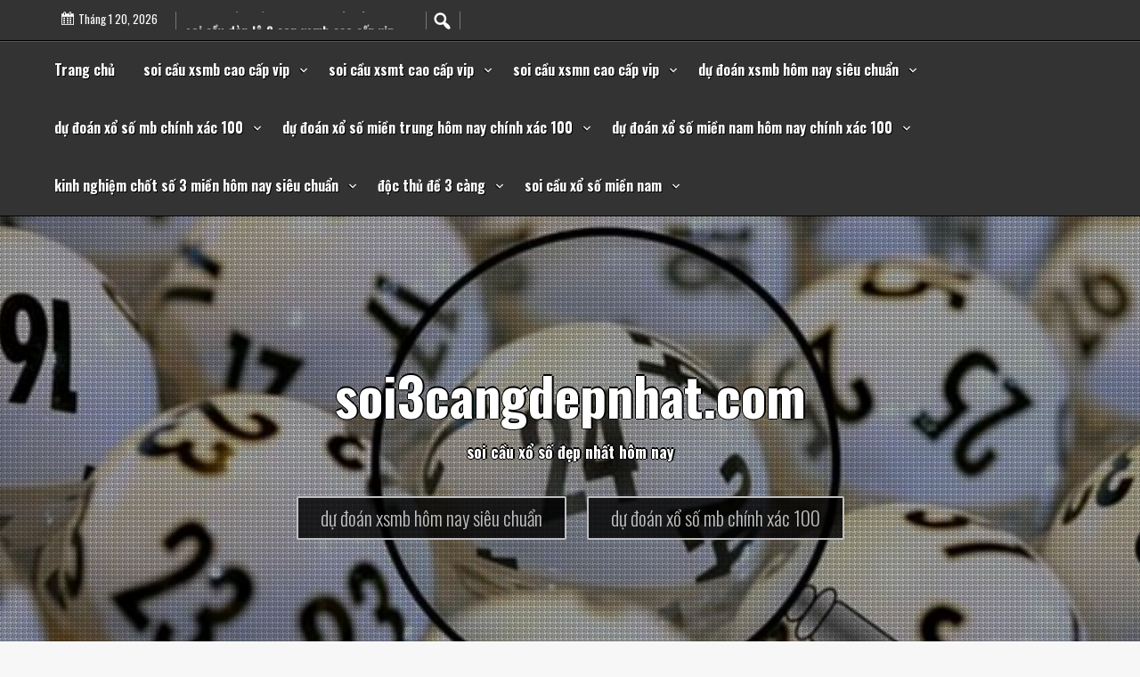

--- FILE ---
content_type: text/html; charset=UTF-8
request_url: https://soi3cangdepnhat.com/soi-cau-cap-xiu-chu-xsmn-cao-cap-vip/
body_size: 15353
content:
<!DOCTYPE html><html itemscope itemtype="https://schema.org/WebPage" lang="vi"><head><meta charset="UTF-8"><meta name="viewport" content="width=device-width, initial-scale=1"><link rel="profile" href="https://gmpg.org/xfn/11"><meta name='robots' content='index, follow, max-image-preview:large, max-snippet:-1, max-video-preview:-1' /><link type="text/css" media="all" href="https://soi3cangdepnhat.com/wp-content/cache/breeze-minification/css/breeze_2005ef6dce0093d1e159b47248aa40c7.css" rel="stylesheet" /><title>soi c&#7847;u c&#7863;p x&#7881;u ch&#7911; xsmn cao c&#7845;p vip - soi3cangdepnhat.com</title><meta name="description" content="D&#7883;ch v&#7909;&nbsp;soi c&#7847;u c&#7863;p x&#7881;u ch&#7911; xsmn&nbsp;&#273;&#432;&#7907;c c&aacute;c chuy&ecirc;n gia h&agrave;ng &#273;&#7847;u v&#7873; x&#7893; s&#7889; khuy&ecirc;n d&ugrave;ng, d&#7883;ch v&#7909; d&#7921; &#273;o&aacute;n k&#7871;t qu&#7843; x&#7893; s&#7889; mi&#7873;n b&#7855;c - mi&#7873;n nam ..." /><link rel="canonical" href="https://soi3cangdepnhat.com/soi-cau-cap-xiu-chu-xsmn-cao-cap-vip/" /><meta property="og:locale" content="vi_VN" /><meta property="og:type" content="article" /><meta property="og:title" content="soi c&#7847;u c&#7863;p x&#7881;u ch&#7911; xsmn cao c&#7845;p vip - soi3cangdepnhat.com" /><meta property="og:description" content="D&#7883;ch v&#7909;&nbsp;soi c&#7847;u c&#7863;p x&#7881;u ch&#7911; xsmn&nbsp;&#273;&#432;&#7907;c c&aacute;c chuy&ecirc;n gia h&agrave;ng &#273;&#7847;u v&#7873; x&#7893; s&#7889; khuy&ecirc;n d&ugrave;ng, d&#7883;ch v&#7909; d&#7921; &#273;o&aacute;n k&#7871;t qu&#7843; x&#7893; s&#7889; mi&#7873;n b&#7855;c - mi&#7873;n nam ..." /><meta property="og:url" content="https://soi3cangdepnhat.com/soi-cau-cap-xiu-chu-xsmn-cao-cap-vip/" /><meta property="og:site_name" content="soi3cangdepnhat.com" /><meta property="article:published_time" content="2026-12-24T08:12:04+00:00" /><meta property="og:image" content="https://soi3cangdepnhat.com/wp-content/uploads/2024/10/dan-de-bat-tu-co-uu-diem-nao.jpg" /><meta property="og:image:width" content="640" /><meta property="og:image:height" content="335" /><meta property="og:image:type" content="image/jpeg" /><meta name="author" content="Admin" /><meta name="twitter:card" content="summary_large_image" /><meta name="twitter:label1" content="&#272;&#432;&#7907;c vi&#7871;t b&#7903;i" /><meta name="twitter:data1" content="" /><meta name="twitter:label2" content="&#431;&#7899;c t&iacute;nh th&#7901;i gian &#273;&#7885;c" /><meta name="twitter:data2" content="10 ph&uacute;t" /> <script type="application/ld+json" class="yoast-schema-graph">{"@context":"https://schema.org","@graph":[{"@type":"WebPage","@id":"https://soi3cangdepnhat.com/soi-cau-cap-xiu-chu-xsmn-cao-cap-vip/","url":"https://soi3cangdepnhat.com/soi-cau-cap-xiu-chu-xsmn-cao-cap-vip/","name":"soi c&#7847;u c&#7863;p x&#7881;u ch&#7911; xsmn cao c&#7845;p vip - soi3cangdepnhat.com","isPartOf":{"@id":"https://soi3cangdepnhat.com/#website"},"primaryImageOfPage":{"@id":"https://soi3cangdepnhat.com/soi-cau-cap-xiu-chu-xsmn-cao-cap-vip/#primaryimage"},"image":{"@id":"https://soi3cangdepnhat.com/soi-cau-cap-xiu-chu-xsmn-cao-cap-vip/#primaryimage"},"thumbnailUrl":"https://soi3cangdepnhat.com/wp-content/uploads/2025/10/dan-de-bat-tu-co-uu-diem-nao.jpg","datePublished":"2026-12-24T08:12:04+00:00","author":{"@id":"https://soi3cangdepnhat.com/#/schema/person/085864a9144619f77f23183fe19e8ac3"},"description":"D&#7883;ch v&#7909;&nbsp;soi c&#7847;u c&#7863;p x&#7881;u ch&#7911; xsmn&nbsp;&#273;&#432;&#7907;c c&aacute;c chuy&ecirc;n gia h&agrave;ng &#273;&#7847;u v&#7873; x&#7893; s&#7889; khuy&ecirc;n d&ugrave;ng, d&#7883;ch v&#7909; d&#7921; &#273;o&aacute;n k&#7871;t qu&#7843; x&#7893; s&#7889; mi&#7873;n b&#7855;c - mi&#7873;n nam ...","breadcrumb":{"@id":"https://soi3cangdepnhat.com/soi-cau-cap-xiu-chu-xsmn-cao-cap-vip/#breadcrumb"},"inLanguage":"vi","potentialAction":[{"@type":"ReadAction","target":["https://soi3cangdepnhat.com/soi-cau-cap-xiu-chu-xsmn-cao-cap-vip/"]}]},{"@type":"ImageObject","inLanguage":"vi","@id":"https://soi3cangdepnhat.com/soi-cau-cap-xiu-chu-xsmn-cao-cap-vip/#primaryimage","url":"https://soi3cangdepnhat.com/wp-content/uploads/2025/10/dan-de-bat-tu-co-uu-diem-nao.jpg","contentUrl":"https://soi3cangdepnhat.com/wp-content/uploads/2025/10/dan-de-bat-tu-co-uu-diem-nao.jpg","width":640,"height":335},{"@type":"BreadcrumbList","@id":"https://soi3cangdepnhat.com/soi-cau-cap-xiu-chu-xsmn-cao-cap-vip/#breadcrumb","itemListElement":[{"@type":"ListItem","position":1,"name":"Home","item":"https://soi3cangdepnhat.com/"},{"@type":"ListItem","position":2,"name":"soi c&#7847;u c&#7863;p x&#7881;u ch&#7911; xsmn cao c&#7845;p vip"}]},{"@type":"WebSite","@id":"https://soi3cangdepnhat.com/#website","url":"https://soi3cangdepnhat.com/","name":"soi3cangdepnhat.com","description":"soi c&#7847;u x&#7893; s&#7889; &#273;&#7865;p nh&#7845;t h&ocirc;m nay","potentialAction":[{"@type":"SearchAction","target":{"@type":"EntryPoint","urlTemplate":"https://soi3cangdepnhat.com/?s={search_term_string}"},"query-input":{"@type":"PropertyValueSpecification","valueRequired":true,"valueName":"search_term_string"}}],"inLanguage":"vi"},{"@type":"Person","@id":"https://soi3cangdepnhat.com/#/schema/person/085864a9144619f77f23183fe19e8ac3","name":"Admin","image":{"@type":"ImageObject","inLanguage":"vi","@id":"https://soi3cangdepnhat.com/#/schema/person/image/","url":"https://secure.gravatar.com/avatar/630abcb76262943f63efb9022b87a76650ac604ba62b0a2c11b7ea6e1993e652?s=96&d=mm&r=g","contentUrl":"https://secure.gravatar.com/avatar/630abcb76262943f63efb9022b87a76650ac604ba62b0a2c11b7ea6e1993e652?s=96&d=mm&r=g","caption":"Admin"},"url":"https://soi3cangdepnhat.com/author/acmin481/"}]}</script> <link rel='dns-prefetch' href='//fonts.googleapis.com' /><link rel="alternate" type="application/rss+xml" title="D&ograve;ng th&ocirc;ng tin soi3cangdepnhat.com &raquo;" href="https://soi3cangdepnhat.com/feed/" /><link rel="alternate" type="application/rss+xml" title="soi3cangdepnhat.com &raquo; D&ograve;ng b&igrave;nh lu&#7853;n" href="https://soi3cangdepnhat.com/comments/feed/" /><link rel="alternate" title="oNh&uacute;ng (JSON)" type="application/json+oembed" href="https://soi3cangdepnhat.com/wp-json/oembed/1.0/embed?url=https%3A%2F%2Fsoi3cangdepnhat.com%2Fsoi-cau-cap-xiu-chu-xsmn-cao-cap-vip%2F" /><link rel="alternate" title="oNh&uacute;ng (XML)" type="text/xml+oembed" href="https://soi3cangdepnhat.com/wp-json/oembed/1.0/embed?url=https%3A%2F%2Fsoi3cangdepnhat.com%2Fsoi-cau-cap-xiu-chu-xsmn-cao-cap-vip%2F&#038;format=xml" /><link rel='stylesheet' id='dashicons-css' href='https://soi3cangdepnhat.com/wp-includes/css/dashicons.min.css?ver=6.9' type='text/css' media='all' /><link rel='stylesheet' id='faster-Sans-font-css' href='//fonts.googleapis.com/css?family=Oswald%3A100%2C100i%2C200%2C200i%2C300%2C300i%2C400%2C400i%2C500%2C500i%2C600%2C600i%2C700%2C700i%2C800%2C800i%2C900%2C900i&#038;ver=6.9' type='text/css' media='all' /> <script type="text/javascript" id="breeze-prefetch-js-extra">/*  */
var breeze_prefetch = {"local_url":"https://soi3cangdepnhat.com","ignore_remote_prefetch":"1","ignore_list":["/","/page/(.)","/wp-admin/"]};
//# sourceURL=breeze-prefetch-js-extra
/*  */</script> <script type="text/javascript" src="https://soi3cangdepnhat.com/wp-content/plugins/breeze/assets/js/js-front-end/breeze-prefetch-links.min.js?ver=2.1.6" id="breeze-prefetch-js"></script> <script type="text/javascript" src="https://soi3cangdepnhat.com/wp-includes/js/jquery/jquery.min.js?ver=3.7.1" id="jquery-core-js"></script> <script type="text/javascript" src="https://soi3cangdepnhat.com/wp-includes/js/jquery/jquery-migrate.min.js?ver=3.4.1" id="jquery-migrate-js"></script> <script type="text/javascript" src="https://soi3cangdepnhat.com/wp-content/themes/faster-premium/js/search-top.js?ver=6.9" id="faster-search-top-js-js"></script> <script type="text/javascript" src="https://soi3cangdepnhat.com/wp-content/themes/faster-premium/js/mobile-menu.js?ver=6.9" id="faster-mobile-menu-js"></script> <script type="text/javascript" src="https://soi3cangdepnhat.com/wp-content/themes/faster-premium/include/letters/anime.min.js?ver=1" id="faster-anima-js-js"></script> <script type="text/javascript" src="https://soi3cangdepnhat.com/wp-content/themes/faster-premium/include/gallery/jgallery.js?ver=6.9" id="jgallery-js-js"></script> <script type="text/javascript" src="https://soi3cangdepnhat.com/wp-content/themes/faster-premium/include/gallery/tinycolor-0.9.16.min.js?ver=6.9" id="jgallery1-js-js"></script> <script type="text/javascript" src="https://soi3cangdepnhat.com/wp-content/themes/faster-premium/include/recent-post-slider/slick.js?ver=6.9" id="faster-recent-post-slick-js-js"></script> <script type="text/javascript" src="https://soi3cangdepnhat.com/wp-content/themes/faster-premium/include/counter/waypoints.js?ver=6.9" id="faster-counter-waypoints-js"></script> <script type="text/javascript" src="https://soi3cangdepnhat.com/wp-content/themes/faster-premium/include/slider/camera.js?ver=6.9" id="faster-camera-js-js"></script> <script type="text/javascript" src="https://soi3cangdepnhat.com/wp-content/themes/faster-premium/include/slider/jquery.easing.1.3.js?ver=6.9" id="faster-jquery.easing.1.3-js-js"></script> <link rel="https://api.w.org/" href="https://soi3cangdepnhat.com/wp-json/" /><link rel="alternate" title="JSON" type="application/json" href="https://soi3cangdepnhat.com/wp-json/wp/v2/posts/330" /><link rel="EditURI" type="application/rsd+xml" title="RSD" href="https://soi3cangdepnhat.com/xmlrpc.php?rsd" /><meta name="generator" content="WordPress 6.9" /><link rel='shortlink' href='https://soi3cangdepnhat.com/?p=330' /> <script async src="https://soi3cangdepnhat.com/wp-content/uploads/breeze/google/gtag.js?id=G-JD38XS6SC0"></script> <script>window.dataLayer = window.dataLayer || [];
			function gtag(){dataLayer.push(arguments);}
			gtag('js', new Date());
			gtag('config', 'G-JD38XS6SC0');</script> <script>jQuery(function(jQuery){
		  var $mwo = jQuery('.marquee-with-options');
		  //Direction upward
		  jQuery('.marquee-vert').marquee({
			direction: 'up',
			speed: 200,
			delayBeforeStart: 0,
			startVisible: false
		  });
		  //pause and resume links
		  jQuery('.pause').on("click",function(e){
			e.preventDefault();
			$mwo.trigger('pause');
		  });
		  jQuery('.resume').on("click",function(e){
			e.preventDefault();
			$mwo.trigger('resume');
		  });
		  //toggle
		  jQuery('.toggle').on("hover",function(e){
			$mwo.trigger('pause');
		  },function(){
			$mwo.trigger('resume');
		  })
		  .on("click",function(e){
			e.preventDefault();
		  })
		});</script> <script>jQuery(document).ready(function( $ ) {
			jQuery('.counter').counterUp({
				delay: 10,
				time: 3000			});
		});</script> <meta property="og:image" content="https://soi3cangdepnhat.com/wp-content/uploads/2025/10/dan-de-bat-tu-co-uu-diem-nao.jpg" /><link rel="icon" href="https://soi3cangdepnhat.com/wp-content/uploads/2025/02/cropped-soi-3cang-dep-nhat-32x32.png" sizes="32x32" /><link rel="icon" href="https://soi3cangdepnhat.com/wp-content/uploads/2025/02/cropped-soi-3cang-dep-nhat-192x192.png" sizes="192x192" /><link rel="apple-touch-icon" href="https://soi3cangdepnhat.com/wp-content/uploads/2025/02/cropped-soi-3cang-dep-nhat-180x180.png" /><meta name="msapplication-TileImage" content="https://soi3cangdepnhat.com/wp-content/uploads/2025/02/cropped-soi-3cang-dep-nhat-270x270.png" /></head><body class="wp-singular post-template-default single single-post postid-330 single-format-standard wp-embed-responsive wp-theme-faster-premium"> <a class="skip-link screen-reader-text" href="#content">Skip to content</a><div class="header-top"><div id="live-time"> <span class="dashicons dashicons-calendar-alt"> </span> <span id="live-date">Th&aacute;ng 1 20, 2026</span></div><div class='marquee-vert' data-direction='down' data-pauseOnHover='true' data-pauseOnCycle='true'><div><a href="https://soi3cangdepnhat.com/soi-cau-dan-lo-4-con-xsmb-cao-cap-vip/">soi c&#7847;u d&agrave;n l&ocirc; 4 con xsmb cao c&#7845;p vip </a></div><div><a href="https://soi3cangdepnhat.com/soi-cau-cap-xiu-chu-xsmt-cao-cap-vip/">soi c&#7847;u c&#7863;p x&#7881;u ch&#7911; xsmt cao c&#7845;p vip </a></div><div><a href="https://soi3cangdepnhat.com/soi-cau-dau-duoi-dac-biet-xsmt-cao-cap-vip/">soi c&#7847;u &#273;&#7847;u &#273;u&ocirc;i &#273;&#7863;c bi&#7879;t xsmt cao c&#7845;p vip </a></div><div><a href="https://soi3cangdepnhat.com/soi-cau-dau-duoi-giai-8-xsmt-cao-cap-vip/">soi c&#7847;u &#273;&#7847;u &#273;u&ocirc;i gi&#7843;i 8 xsmt cao c&#7845;p vip </a></div><div><a href="https://soi3cangdepnhat.com/soi-cau-lo-xien-3-xsmb-cao-cap-vip/">soi c&#7847;u l&ocirc; xi&ecirc;n 3 xsmb cao c&#7845;p vip </a></div><div><a href="https://soi3cangdepnhat.com/soi-cau-dan-lo-10-con-xsmb-cao-cap-vip/">soi c&#7847;u d&agrave;n l&ocirc; 10 con xsmb cao c&#7845;p vip </a></div><div><a href="https://soi3cangdepnhat.com/soi-cau-bao-lo-xsmt-cao-cap-vip/">soi c&#7847;u bao l&ocirc; xsmt cao c&#7845;p vip </a></div><div><a href="https://soi3cangdepnhat.com/soi-cau-dac-biet-xsmn-cao-cap-vip/">soi c&#7847;u &#273;&#7863;c bi&#7879;t xsmn cao c&#7845;p vip </a></div><div><a href="https://soi3cangdepnhat.com/soi-cau-dan-lo-8-con-xsmb-cao-cap-vip/">soi c&#7847;u d&agrave;n l&ocirc; 8 con xsmb cao c&#7845;p vip </a></div><div><a href="https://soi3cangdepnhat.com/soi-cau-giai-8-xsmn-cao-cap-vip/">soi c&#7847;u gi&#7843;i 8 xsmn cao c&#7845;p vip </a></div></div><div class="s-search-top"> <i onclick="fasterSearch()" id="search-top-ico" class="dashicons dashicons-search"></i><div id="big-search" style="display:none;"><form method="get" class="search-form" action="https://soi3cangdepnhat.com/"><div style="position: relative;"> <button class="button-primary button-search"><span class="screen-reader-text">Search for:</span></button> <span class="screen-reader-text">Search for:</span><div class="s-search-show"> <input id="s-search-field"  type="search" class="search-field"
placeholder="Search ..."
value="" name="s"
title="Search for:" /> <input type="submit" id="stss" class="search-submit" value="Search" /><div onclick="fasterCloseSearch()" id="s-close">X</div></div></div></form></div></div></div><div id="mobile-grid" class="grid-top"> <button id="s-button-menu" class="menu-toggle" aria-controls="primary-menu" aria-expanded="false"><img loading="lazy" src="https://soi3cangdepnhat.com/wp-content/themes/faster-premium/images/mobile.jpg"/></button><nav id="site-navigation-mobile" class="main-navigation" role="navigation"> <button class="menu-toggle">Menu</button><div class="menu-menu-container"><ul id="primary-menu" class="menu"><li id="menu-item-38" class="menu-item menu-item-type-custom menu-item-object-custom menu-item-home menu-item-38"><a href="https://soi3cangdepnhat.com">Trang ch&#7911;</a></li><li id="menu-item-268" class="menu-item menu-item-type-taxonomy menu-item-object-category menu-item-has-children menu-item-268"><a href="https://soi3cangdepnhat.com/category/soi-cau-xsmb-cao-cap-vip/">soi c&#7847;u xsmb cao c&#7845;p vip</a><ul class="sub-menu"><li id="menu-item-284" class="menu-item menu-item-type-post_type menu-item-object-post menu-item-284"><a href="https://soi3cangdepnhat.com/soi-cau-dan-lo-6-con-xsmb-cao-cap-vip/">soi c&#7847;u d&agrave;n l&ocirc; 6 con xsmb cao c&#7845;p vip</a></li><li id="menu-item-285" class="menu-item menu-item-type-post_type menu-item-object-post menu-item-285"><a href="https://soi3cangdepnhat.com/soi-cau-dan-lo-4-con-xsmb-cao-cap-vip/">soi c&#7847;u d&agrave;n l&ocirc; 4 con xsmb cao c&#7845;p vip</a></li><li id="menu-item-286" class="menu-item menu-item-type-post_type menu-item-object-post menu-item-286"><a href="https://soi3cangdepnhat.com/soi-cau-lo-xien-4-xsmb-cao-cap-vip/">soi c&#7847;u l&ocirc; xi&ecirc;n 4 xsmb cao c&#7845;p vip</a></li><li id="menu-item-287" class="menu-item menu-item-type-post_type menu-item-object-post menu-item-287"><a href="https://soi3cangdepnhat.com/soi-cau-lo-xien-3-xsmb-cao-cap-vip/">soi c&#7847;u l&ocirc; xi&ecirc;n 3 xsmb cao c&#7845;p vip</a></li><li id="menu-item-288" class="menu-item menu-item-type-post_type menu-item-object-post menu-item-288"><a href="https://soi3cangdepnhat.com/soi-cau-lo-xien-2-xsmb-cao-cap-vip/">soi c&#7847;u l&ocirc; xi&ecirc;n 2 xsmb cao c&#7845;p vip</a></li><li id="menu-item-289" class="menu-item menu-item-type-post_type menu-item-object-post menu-item-289"><a href="https://soi3cangdepnhat.com/soi-cau-de-dau-duoi-xsmb-cao-cap-vip/">soi c&#7847;u &#273;&#7873; &#273;&#7847;u &#273;u&ocirc;i xsmb cao c&#7845;p vip</a></li><li id="menu-item-290" class="menu-item menu-item-type-post_type menu-item-object-post menu-item-290"><a href="https://soi3cangdepnhat.com/soi-cau-song-thu-de-xsmb-cao-cap-vip/">soi c&#7847;u song th&#7911; &#273;&#7873; xsmb cao c&#7845;p vip</a></li><li id="menu-item-291" class="menu-item menu-item-type-post_type menu-item-object-post menu-item-291"><a href="https://soi3cangdepnhat.com/soi-cau-bach-thu-de-xsmb-cao-cap-vip/">soi c&#7847;u b&#7841;ch th&#7911; &#273;&#7873; xsmb cao c&#7845;p vip</a></li><li id="menu-item-292" class="menu-item menu-item-type-post_type menu-item-object-post menu-item-292"><a href="https://soi3cangdepnhat.com/soi-cau-bach-thu-lo-2-nhay-xsmb-cao-cap-vip/">soi c&#7847;u b&#7841;ch th&#7911; l&ocirc; 2 nh&aacute;y xsmb cao c&#7845;p vip</a></li><li id="menu-item-293" class="menu-item menu-item-type-post_type menu-item-object-post menu-item-293"><a href="https://soi3cangdepnhat.com/soi-cau-song-thu-lo-kep-xsmb-cao-cap-vip/">soi c&#7847;u song th&#7911; l&ocirc; k&eacute;p xsmb cao c&#7845;p vip</a></li><li id="menu-item-294" class="menu-item menu-item-type-post_type menu-item-object-post menu-item-294"><a href="https://soi3cangdepnhat.com/soi-cau-bach-thu-lo-kep-xsmb-cao-cap-vip/">soi c&#7847;u b&#7841;ch th&#7911; l&ocirc; k&eacute;p xsmb cao c&#7845;p vip</a></li><li id="menu-item-295" class="menu-item menu-item-type-post_type menu-item-object-post menu-item-295"><a href="https://soi3cangdepnhat.com/soi-cau-song-thu-lo-xsmb-cao-cap-vip/">soi c&#7847;u song th&#7911; l&ocirc; xsmb cao c&#7845;p vip</a></li><li id="menu-item-296" class="menu-item menu-item-type-post_type menu-item-object-post menu-item-296"><a href="https://soi3cangdepnhat.com/soi-cau-bach-thu-lo-xsmb-cao-cap-vip/">soi c&#7847;u b&#7841;ch th&#7911; l&ocirc; xsmb cao c&#7845;p vip</a></li><li id="menu-item-297" class="menu-item menu-item-type-post_type menu-item-object-post menu-item-297"><a href="https://soi3cangdepnhat.com/soi-cau-song-thu-3-cang-xsmb-cao-cap-vip/">soi c&#7847;u song th&#7911; 3 c&agrave;ng xsmb cao c&#7845;p vip</a></li><li id="menu-item-298" class="menu-item menu-item-type-post_type menu-item-object-post menu-item-298"><a href="https://soi3cangdepnhat.com/soi-cau-bach-thu-3-cang-xsmb-cao-cap-vip/">soi c&#7847;u b&#7841;ch th&#7911; 3 c&agrave;ng xsmb cao c&#7845;p vip</a></li><li id="menu-item-305" class="menu-item menu-item-type-post_type menu-item-object-post menu-item-305"><a href="https://soi3cangdepnhat.com/soi-cau-dan-de-10-con-xsmb-cao-cap-vip/">soi c&#7847;u d&agrave;n &#273;&#7873; 10 con xsmb cao c&#7845;p vip</a></li><li id="menu-item-306" class="menu-item menu-item-type-post_type menu-item-object-post menu-item-306"><a href="https://soi3cangdepnhat.com/soi-cau-dan-de-8-con-xsmb-cao-cap-vip/">soi c&#7847;u d&agrave;n &#273;&#7873; 8 con xsmb cao c&#7845;p vip</a></li><li id="menu-item-307" class="menu-item menu-item-type-post_type menu-item-object-post menu-item-307"><a href="https://soi3cangdepnhat.com/soi-cau-dan-de-6-con-xsmb-cao-cap-vip/">soi c&#7847;u d&agrave;n &#273;&#7873; 6 con xsmb cao c&#7845;p vip</a></li><li id="menu-item-308" class="menu-item menu-item-type-post_type menu-item-object-post menu-item-308"><a href="https://soi3cangdepnhat.com/soi-cau-dan-de-4-con-xsmb-cao-cap-vip/">soi c&#7847;u d&agrave;n &#273;&#7873; 4 con xsmb cao c&#7845;p vip</a></li><li id="menu-item-309" class="menu-item menu-item-type-post_type menu-item-object-post menu-item-309"><a href="https://soi3cangdepnhat.com/soi-cau-dan-lo-10-con-xsmb-cao-cap-vip/">soi c&#7847;u d&agrave;n l&ocirc; 10 con xsmb cao c&#7845;p vip</a></li><li id="menu-item-310" class="menu-item menu-item-type-post_type menu-item-object-post menu-item-310"><a href="https://soi3cangdepnhat.com/soi-cau-dan-lo-8-con-xsmb-cao-cap-vip/">soi c&#7847;u d&agrave;n l&ocirc; 8 con xsmb cao c&#7845;p vip</a></li></ul></li><li id="menu-item-267" class="menu-item menu-item-type-taxonomy menu-item-object-category menu-item-has-children menu-item-267"><a href="https://soi3cangdepnhat.com/category/soi-cau-xsmt-cao-cap-vip/">soi c&#7847;u xsmt cao c&#7845;p vip</a><ul class="sub-menu"><li id="menu-item-320" class="menu-item menu-item-type-post_type menu-item-object-post menu-item-320"><a href="https://soi3cangdepnhat.com/soi-cau-song-thu-lo-xsmt-cao-cap-vip/">soi c&#7847;u song th&#7911; l&ocirc; xsmt cao c&#7845;p vip</a></li><li id="menu-item-321" class="menu-item menu-item-type-post_type menu-item-object-post menu-item-321"><a href="https://soi3cangdepnhat.com/soi-cau-lo-3-so-xsmt-cao-cap-vip/">soi c&#7847;u l&ocirc; 3 s&#7889; xsmt cao c&#7845;p vip</a></li><li id="menu-item-322" class="menu-item menu-item-type-post_type menu-item-object-post menu-item-322"><a href="https://soi3cangdepnhat.com/soi-cau-bao-lo-xsmt-cao-cap-vip/">soi c&#7847;u bao l&ocirc; xsmt cao c&#7845;p vip</a></li><li id="menu-item-323" class="menu-item menu-item-type-post_type menu-item-object-post menu-item-323"><a href="https://soi3cangdepnhat.com/soi-cau-dau-duoi-giai-8-xsmt-cao-cap-vip/">soi c&#7847;u &#273;&#7847;u &#273;u&ocirc;i gi&#7843;i 8 xsmt cao c&#7845;p vip</a></li><li id="menu-item-324" class="menu-item menu-item-type-post_type menu-item-object-post menu-item-324"><a href="https://soi3cangdepnhat.com/soi-cau-dau-duoi-dac-biet-xsmt-cao-cap-vip/">soi c&#7847;u &#273;&#7847;u &#273;u&ocirc;i &#273;&#7863;c bi&#7879;t xsmt cao c&#7845;p vip</a></li><li id="menu-item-325" class="menu-item menu-item-type-post_type menu-item-object-post menu-item-325"><a href="https://soi3cangdepnhat.com/soi-cau-giai-8-xsmt-cao-cap-vip/">soi c&#7847;u gi&#7843;i 8 xsmt cao c&#7845;p vip</a></li><li id="menu-item-326" class="menu-item menu-item-type-post_type menu-item-object-post menu-item-326"><a href="https://soi3cangdepnhat.com/soi-cau-dac-biet-xsmt-cao-cap-vip/">soi c&#7847;u &#273;&#7863;c bi&#7879;t xsmt cao c&#7845;p vip</a></li><li id="menu-item-327" class="menu-item menu-item-type-post_type menu-item-object-post menu-item-327"><a href="https://soi3cangdepnhat.com/soi-cau-cap-xiu-chu-xsmt-cao-cap-vip/">soi c&#7847;u c&#7863;p x&#7881;u ch&#7911; xsmt cao c&#7845;p vip</a></li><li id="menu-item-328" class="menu-item menu-item-type-post_type menu-item-object-post menu-item-328"><a href="https://soi3cangdepnhat.com/soi-cau-xiu-chu-xsmt-cao-cap-vip/">soi c&#7847;u x&#7881;u ch&#7911; xsmt cao c&#7845;p vip</a></li></ul></li><li id="menu-item-266" class="menu-item menu-item-type-taxonomy menu-item-object-category current-post-ancestor current-menu-ancestor current-menu-parent current-post-parent menu-item-has-children menu-item-266"><a href="https://soi3cangdepnhat.com/category/soi-cau-xsmn-cao-cap-vip/">soi c&#7847;u xsmn cao c&#7845;p vip</a><ul class="sub-menu"><li id="menu-item-338" class="menu-item menu-item-type-post_type menu-item-object-post menu-item-338"><a href="https://soi3cangdepnhat.com/soi-cau-song-thu-lo-xsmn-cao-cap-vip/">soi c&#7847;u song th&#7911; l&ocirc; xsmn cao c&#7845;p vip</a></li><li id="menu-item-339" class="menu-item menu-item-type-post_type menu-item-object-post menu-item-339"><a href="https://soi3cangdepnhat.com/soi-cau-lo-3-so-xsmn-cao-cap-vip/">soi c&#7847;u l&ocirc; 3 s&#7889; xsmn cao c&#7845;p vip</a></li><li id="menu-item-340" class="menu-item menu-item-type-post_type menu-item-object-post menu-item-340"><a href="https://soi3cangdepnhat.com/soi-cau-bao-lo-xsmn-cao-cap-vip/">soi c&#7847;u bao l&ocirc; xsmn cao c&#7845;p vip</a></li><li id="menu-item-341" class="menu-item menu-item-type-post_type menu-item-object-post menu-item-341"><a href="https://soi3cangdepnhat.com/soi-cau-dau-duoi-giai-8-xsmn-cao-cap-vip/">soi c&#7847;u &#273;&#7847;u &#273;u&ocirc;i gi&#7843;i 8 xsmn cao c&#7845;p vip</a></li><li id="menu-item-342" class="menu-item menu-item-type-post_type menu-item-object-post menu-item-342"><a href="https://soi3cangdepnhat.com/soi-cau-dau-duoi-dac-biet-xsmn-cao-cap-vip/">soi c&#7847;u &#273;&#7847;u &#273;u&ocirc;i &#273;&#7863;c bi&#7879;t xsmn cao c&#7845;p vip</a></li><li id="menu-item-343" class="menu-item menu-item-type-post_type menu-item-object-post menu-item-343"><a href="https://soi3cangdepnhat.com/soi-cau-giai-8-xsmn-cao-cap-vip/">soi c&#7847;u gi&#7843;i 8 xsmn cao c&#7845;p vip</a></li><li id="menu-item-344" class="menu-item menu-item-type-post_type menu-item-object-post menu-item-344"><a href="https://soi3cangdepnhat.com/soi-cau-dac-biet-xsmn-cao-cap-vip/">soi c&#7847;u &#273;&#7863;c bi&#7879;t xsmn cao c&#7845;p vip</a></li><li id="menu-item-345" class="menu-item menu-item-type-post_type menu-item-object-post current-menu-item menu-item-345"><a href="https://soi3cangdepnhat.com/soi-cau-cap-xiu-chu-xsmn-cao-cap-vip/" aria-current="page">soi c&#7847;u c&#7863;p x&#7881;u ch&#7911; xsmn cao c&#7845;p vip</a></li><li id="menu-item-346" class="menu-item menu-item-type-post_type menu-item-object-post menu-item-346"><a href="https://soi3cangdepnhat.com/soi-cau-xiu-chu-xsmn-cao-cap-vip/">soi c&#7847;u x&#7881;u ch&#7911; xsmn cao c&#7845;p vip</a></li></ul></li><li id="menu-item-39" class="menu-item menu-item-type-taxonomy menu-item-object-category menu-item-has-children menu-item-39"><a href="https://soi3cangdepnhat.com/category/du-doan-xsmb-hom-nay-sieu-chuan/">d&#7921; &#273;o&aacute;n xsmb h&ocirc;m nay si&ecirc;u chu&#7849;n</a><ul class="sub-menu"><li id="menu-item-46" class="menu-item menu-item-type-post_type menu-item-object-post menu-item-46"><a href="https://soi3cangdepnhat.com/chot-so-dan-de-bat-tu-hom-nay-tien-ve-day-nha/">ch&#7889;t s&#7889; d&agrave;n &#273;&#7873; b&#7845;t t&#7917; h&ocirc;m nay ti&#7873;n v&#7873; &#273;&#7847;y nh&agrave;</a></li><li id="menu-item-44" class="menu-item menu-item-type-post_type menu-item-object-post menu-item-44"><a href="https://soi3cangdepnhat.com/soi-cau-dan-lo-6-so-hom-nay-dep-den-tung-con-so/">soi c&#7847;u d&agrave;n l&ocirc; 6 s&#7889; h&ocirc;m nay &#273;&#7865;p &#273;&#7871;n t&#7915;ng con s&#7889;</a></li><li id="menu-item-48" class="menu-item menu-item-type-post_type menu-item-object-post menu-item-48"><a href="https://soi3cangdepnhat.com/soi-cau-3-cang-vip-hom-nay-chuan-toi-tung-con-so/">soi c&#7847;u 3 c&agrave;ng vip h&ocirc;m nay chu&#7849;n t&#7899;i t&#7915;ng con s&#7889;</a></li><li id="menu-item-47" class="menu-item menu-item-type-post_type menu-item-object-post menu-item-47"><a href="https://soi3cangdepnhat.com/soi-bach-thu-de-mien-bac-hom-nay-hay-lay-so-ngay/">soi b&#7841;ch th&#7911; &#273;&#7873; mi&#7873;n b&#7855;c h&ocirc;m nay h&atilde;y l&#7845;y s&#7889; ngay</a></li><li id="menu-item-45" class="menu-item menu-item-type-post_type menu-item-object-post menu-item-45"><a href="https://soi3cangdepnhat.com/chot-so-soi-cau-bach-thu-lo-mb-de-choi-de-trung/">ch&#7889;t s&#7889; soi c&#7847;u b&#7841;ch th&#7911; l&ocirc; mb d&#7877; ch&#417;i d&#7877; tr&uacute;ng</a></li><li id="menu-item-207" class="menu-item menu-item-type-post_type menu-item-object-post menu-item-207"><a href="https://soi3cangdepnhat.com/cach-soi-cau-dan-lo-mb-chinh-xac-nhat-qua-chuan/">c&aacute;ch soi c&#7847;u d&agrave;n l&ocirc; mb ch&iacute;nh x&aacute;c nh&#7845;t qu&aacute; chu&#7849;n</a></li><li id="menu-item-208" class="menu-item menu-item-type-post_type menu-item-object-post menu-item-208"><a href="https://soi3cangdepnhat.com/cach-soi-cau-bach-thu-lo-danh-la-trung-danh-la-an/">c&aacute;ch soi c&#7847;u b&#7841;ch th&#7911; l&ocirc; &#273;&aacute;nh l&agrave; tr&uacute;ng &#273;&aacute;nh l&agrave; &#259;n</a></li><li id="menu-item-209" class="menu-item menu-item-type-post_type menu-item-object-post menu-item-209"><a href="https://soi3cangdepnhat.com/cach-soi-cau-dan-de-bat-tu-uy-tin-chinh-xac/">c&aacute;ch soi c&#7847;u d&agrave;n &#273;&#7873; b&#7845;t t&#7917; uy t&iacute;n ch&iacute;nh x&aacute;c</a></li><li id="menu-item-210" class="menu-item menu-item-type-post_type menu-item-object-post menu-item-210"><a href="https://soi3cangdepnhat.com/soi-cau-bach-thu-de-hom-nay-chinh-xac-nhat/">soi c&#7847;u b&#7841;ch th&#7911; &#273;&#7873; h&ocirc;m nay ch&iacute;nh x&aacute;c nh&#7845;t</a></li><li id="menu-item-211" class="menu-item menu-item-type-post_type menu-item-object-post menu-item-211"><a href="https://soi3cangdepnhat.com/soi-cau-3-cang-247-chot-so-dung-tranh-mat-tien/">soi c&#7847;u 3 c&agrave;ng 247 ch&#7889;t s&#7889; &#273;&uacute;ng tr&aacute;nh m&#7845;t ti&#7873;n</a></li></ul></li><li id="menu-item-40" class="menu-item menu-item-type-taxonomy menu-item-object-category menu-item-has-children menu-item-40"><a href="https://soi3cangdepnhat.com/category/du-doan-xo-so-mb-chinh-xac-100/">d&#7921; &#273;o&aacute;n x&#7893; s&#7889; mb ch&iacute;nh x&aacute;c 100</a><ul class="sub-menu"><li id="menu-item-135" class="menu-item menu-item-type-post_type menu-item-object-post menu-item-135"><a href="https://soi3cangdepnhat.com/soi-cau-dan-lo-mb-danh-la-trung-theo-la-thang/">soi c&#7847;u d&agrave;n l&ocirc; mb &#273;&aacute;nh l&agrave; tr&uacute;ng theo l&agrave; th&#7855;ng</a></li><li id="menu-item-136" class="menu-item menu-item-type-post_type menu-item-object-post menu-item-136"><a href="https://soi3cangdepnhat.com/soi-cau-doc-thu-de-3-cang-cau-chay-deu-it-gay/">soi c&#7847;u &#273;&#7897;c th&#7911; &#273;&#7873; 3 c&agrave;ng c&#7847;u ch&#7841;y &#273;&#7873;u &iacute;t g&atilde;y</a></li><li id="menu-item-137" class="menu-item menu-item-type-post_type menu-item-object-post menu-item-137"><a href="https://soi3cangdepnhat.com/bat-lo-bach-thu-chinh-xac-nhat-tin-tuyet-mat/">b&#7855;t l&ocirc; b&#7841;ch th&#7911; ch&iacute;nh x&aacute;c nh&#7845;t tin tuy&#7879;t m&#7853;t</a></li><li id="menu-item-138" class="menu-item menu-item-type-post_type menu-item-object-post menu-item-138"><a href="https://soi3cangdepnhat.com/soi-cau-xsmb-dan-de-bat-bai-hom-nay-dep-nhat/">soi c&#7847;u xsmb d&agrave;n &#273;&#7873; b&#7845;t b&#7841;i h&ocirc;m nay &#273;&#7865;p nh&#7845;t</a></li><li id="menu-item-139" class="menu-item menu-item-type-post_type menu-item-object-post menu-item-139"><a href="https://soi3cangdepnhat.com/cach-soi-cau-bach-thu-de-chinh-xac-nhat-hom-nay/">c&aacute;ch soi c&#7847;u b&#7841;ch th&#7911; &#273;&#7873; ch&iacute;nh x&aacute;c nh&#7845;t h&ocirc;m nay</a></li><li id="menu-item-248" class="menu-item menu-item-type-post_type menu-item-object-post menu-item-248"><a href="https://soi3cangdepnhat.com/soi-cau-dan-lo-mb-co-hoi-an-nhieu-nhay-cao/">soi c&#7847;u d&agrave;n l&ocirc; mb c&#417; h&#7897;i &#259;n nhi&#7873;u nh&aacute;y cao</a></li><li id="menu-item-249" class="menu-item menu-item-type-post_type menu-item-object-post menu-item-249"><a href="https://soi3cangdepnhat.com/soi-cau-bach-thu-lo-hom-nay-tu-tin-chien-thang/">soi c&#7847;u b&#7841;ch th&#7911; l&ocirc; h&ocirc;m nay t&#7921; tin chi&#7871;n th&#7855;ng</a></li><li id="menu-item-250" class="menu-item menu-item-type-post_type menu-item-object-post menu-item-250"><a href="https://soi3cangdepnhat.com/soi-cau-dan-de-bat-tu-khong-ve-mai-nghi-tu-van/">soi c&#7847;u d&agrave;n &#273;&#7873; b&#7845;t t&#7917; kh&ocirc;ng v&#7873; mai ngh&#7881; t&#432; v&#7845;n</a></li><li id="menu-item-251" class="menu-item menu-item-type-post_type menu-item-object-post menu-item-251"><a href="https://soi3cangdepnhat.com/soi-cau-bach-thu-de-hom-nay-ty-le-an-cao-nhat/">soi c&#7847;u b&#7841;ch th&#7911; &#273;&#7873; h&ocirc;m nay t&#7927; l&#7879; &#259;n cao nh&#7845;t</a></li><li id="menu-item-252" class="menu-item menu-item-type-post_type menu-item-object-post menu-item-252"><a href="https://soi3cangdepnhat.com/soi-cau-3-cang-tap-doan-soi-danh-la-trung/">soi c&#7847;u 3 c&agrave;ng t&#7853;p &#273;o&agrave;n soi &#273;&aacute;nh l&agrave; tr&uacute;ng</a></li></ul></li><li id="menu-item-41" class="menu-item menu-item-type-taxonomy menu-item-object-category menu-item-has-children menu-item-41"><a href="https://soi3cangdepnhat.com/category/du-doan-xo-so-mien-trung-hom-nay-chinh-xac-100/">d&#7921; &#273;o&aacute;n x&#7893; s&#7889; mi&#7873;n trung h&ocirc;m nay ch&iacute;nh x&aacute;c 100</a><ul class="sub-menu"><li id="menu-item-77" class="menu-item menu-item-type-post_type menu-item-object-post menu-item-77"><a href="https://soi3cangdepnhat.com/soi-cau-xsmt-ty-le-trung-cao-chien-thang-trong-tay/">soi c&#7847;u xsmt  t&#7927; l&#7879; tr&uacute;ng cao chi&#7871;n th&#7855;ng trong tay</a></li></ul></li><li id="menu-item-42" class="menu-item menu-item-type-taxonomy menu-item-object-category menu-item-has-children menu-item-42"><a href="https://soi3cangdepnhat.com/category/du-doan-xo-so-mien-nam-hom-nay-chinh-xac-100/">d&#7921; &#273;o&aacute;n x&#7893; s&#7889; mi&#7873;n nam h&ocirc;m nay ch&iacute;nh x&aacute;c 100</a><ul class="sub-menu"><li id="menu-item-76" class="menu-item menu-item-type-post_type menu-item-object-post menu-item-76"><a href="https://soi3cangdepnhat.com/soi-cau-xsmn-ty-le-trung-cao-cau-dep-theo-la-an/">soi c&#7847;u xsmn t&#7927; l&#7879; tr&uacute;ng cao c&#7847;u &#273;&#7865;p theo l&agrave; &#259;n</a></li></ul></li><li id="menu-item-43" class="menu-item menu-item-type-taxonomy menu-item-object-category menu-item-has-children menu-item-43"><a href="https://soi3cangdepnhat.com/category/kinh-nghiem-chot-so-3-mien-hom-nay-sieu-chuan/">kinh nghi&#7879;m ch&#7889;t s&#7889; 3 mi&#7873;n h&ocirc;m nay si&ecirc;u chu&#7849;n</a><ul class="sub-menu"><li id="menu-item-97" class="menu-item menu-item-type-post_type menu-item-object-post menu-item-97"><a href="https://soi3cangdepnhat.com/du-doan-xo-so-mien-bac-vao-xem-chot-manh-tay/">d&#7921; &#273;o&aacute;n x&#7893; s&#7889; mi&#7873;n b&#7855;c v&agrave;o xem ch&#7889;t m&#7841;nh tay</a></li><li id="menu-item-98" class="menu-item menu-item-type-post_type menu-item-object-post menu-item-98"><a href="https://soi3cangdepnhat.com/soi-cau-lo-de-chuan-trung-lon-lien-tiep-nhieu-ngay/">soi c&#7847;u l&ocirc; &#273;&#7873; chu&#7849;n tr&uacute;ng l&#7899;n li&ecirc;n ti&#7871;p nhi&#7873;u ng&agrave;y</a></li><li id="menu-item-99" class="menu-item menu-item-type-post_type menu-item-object-post menu-item-99"><a href="https://soi3cangdepnhat.com/soi-cau-3-mien-chinh-xac-100-dich-vu-chuan-luon/">soi c&#7847;u 3 mi&#7873;n ch&iacute;nh x&aacute;c 100 d&#7883;ch v&#7909; chu&#7849;n lu&ocirc;n</a></li></ul></li><li id="menu-item-377" class="menu-item menu-item-type-taxonomy menu-item-object-category menu-item-has-children menu-item-377"><a href="https://soi3cangdepnhat.com/category/doc-thu-de-3-cang/">&#273;&#7897;c th&#7911; &#273;&#7873; 3 c&agrave;ng</a><ul class="sub-menu"><li id="menu-item-384" class="menu-item menu-item-type-post_type menu-item-object-post menu-item-384"><a href="https://soi3cangdepnhat.com/soi-cau-3-cang-6666-mien-phi-thang-lon-moi-ngay/">soi c&#7847;u 3 c&agrave;ng 6666 mi&#7877;n ph&iacute; th&#7855;ng l&#7899;n m&#7895;i ng&agrave;y</a></li></ul></li><li id="menu-item-393" class="menu-item menu-item-type-taxonomy menu-item-object-category menu-item-has-children menu-item-393"><a href="https://soi3cangdepnhat.com/category/soi-cau-xo-so-mien-nam/">soi c&#7847;u x&#7893; s&#7889; mi&#7873;n nam</a><ul class="sub-menu"><li id="menu-item-394" class="menu-item menu-item-type-post_type menu-item-object-post menu-item-394"><a href="https://soi3cangdepnhat.com/du-doan-xo-so-mien-nam-hom-nay-hieu-qua-nhat/">d&#7921; &#273;o&aacute;n x&#7893; s&#7889; mi&#7873;n nam h&ocirc;m nay hi&#7879;u qu&#7843; nh&#7845;t</a></li></ul></li></ul></div></nav></div><div id="grid-top" class="grid-top"> <button id="s-button-menu"><img loading="lazy" src="https://soi3cangdepnhat.com/wp-content/themes/faster-premium/images/mobile.jpg"/></button><nav id="site-navigation" class="main-navigation" role="navigation"> <button class="menu-toggle" aria-controls="primary-menu" aria-expanded="false">Menu</button><div class="menu-menu-container"><ul id="primary-menu" class="menu"><li class="menu-item menu-item-type-custom menu-item-object-custom menu-item-home menu-item-38"><a href="https://soi3cangdepnhat.com">Trang ch&#7911;</a></li><li class="menu-item menu-item-type-taxonomy menu-item-object-category menu-item-has-children menu-item-268"><a href="https://soi3cangdepnhat.com/category/soi-cau-xsmb-cao-cap-vip/">soi c&#7847;u xsmb cao c&#7845;p vip</a><ul class="sub-menu"><li class="menu-item menu-item-type-post_type menu-item-object-post menu-item-284"><a href="https://soi3cangdepnhat.com/soi-cau-dan-lo-6-con-xsmb-cao-cap-vip/">soi c&#7847;u d&agrave;n l&ocirc; 6 con xsmb cao c&#7845;p vip</a></li><li class="menu-item menu-item-type-post_type menu-item-object-post menu-item-285"><a href="https://soi3cangdepnhat.com/soi-cau-dan-lo-4-con-xsmb-cao-cap-vip/">soi c&#7847;u d&agrave;n l&ocirc; 4 con xsmb cao c&#7845;p vip</a></li><li class="menu-item menu-item-type-post_type menu-item-object-post menu-item-286"><a href="https://soi3cangdepnhat.com/soi-cau-lo-xien-4-xsmb-cao-cap-vip/">soi c&#7847;u l&ocirc; xi&ecirc;n 4 xsmb cao c&#7845;p vip</a></li><li class="menu-item menu-item-type-post_type menu-item-object-post menu-item-287"><a href="https://soi3cangdepnhat.com/soi-cau-lo-xien-3-xsmb-cao-cap-vip/">soi c&#7847;u l&ocirc; xi&ecirc;n 3 xsmb cao c&#7845;p vip</a></li><li class="menu-item menu-item-type-post_type menu-item-object-post menu-item-288"><a href="https://soi3cangdepnhat.com/soi-cau-lo-xien-2-xsmb-cao-cap-vip/">soi c&#7847;u l&ocirc; xi&ecirc;n 2 xsmb cao c&#7845;p vip</a></li><li class="menu-item menu-item-type-post_type menu-item-object-post menu-item-289"><a href="https://soi3cangdepnhat.com/soi-cau-de-dau-duoi-xsmb-cao-cap-vip/">soi c&#7847;u &#273;&#7873; &#273;&#7847;u &#273;u&ocirc;i xsmb cao c&#7845;p vip</a></li><li class="menu-item menu-item-type-post_type menu-item-object-post menu-item-290"><a href="https://soi3cangdepnhat.com/soi-cau-song-thu-de-xsmb-cao-cap-vip/">soi c&#7847;u song th&#7911; &#273;&#7873; xsmb cao c&#7845;p vip</a></li><li class="menu-item menu-item-type-post_type menu-item-object-post menu-item-291"><a href="https://soi3cangdepnhat.com/soi-cau-bach-thu-de-xsmb-cao-cap-vip/">soi c&#7847;u b&#7841;ch th&#7911; &#273;&#7873; xsmb cao c&#7845;p vip</a></li><li class="menu-item menu-item-type-post_type menu-item-object-post menu-item-292"><a href="https://soi3cangdepnhat.com/soi-cau-bach-thu-lo-2-nhay-xsmb-cao-cap-vip/">soi c&#7847;u b&#7841;ch th&#7911; l&ocirc; 2 nh&aacute;y xsmb cao c&#7845;p vip</a></li><li class="menu-item menu-item-type-post_type menu-item-object-post menu-item-293"><a href="https://soi3cangdepnhat.com/soi-cau-song-thu-lo-kep-xsmb-cao-cap-vip/">soi c&#7847;u song th&#7911; l&ocirc; k&eacute;p xsmb cao c&#7845;p vip</a></li><li class="menu-item menu-item-type-post_type menu-item-object-post menu-item-294"><a href="https://soi3cangdepnhat.com/soi-cau-bach-thu-lo-kep-xsmb-cao-cap-vip/">soi c&#7847;u b&#7841;ch th&#7911; l&ocirc; k&eacute;p xsmb cao c&#7845;p vip</a></li><li class="menu-item menu-item-type-post_type menu-item-object-post menu-item-295"><a href="https://soi3cangdepnhat.com/soi-cau-song-thu-lo-xsmb-cao-cap-vip/">soi c&#7847;u song th&#7911; l&ocirc; xsmb cao c&#7845;p vip</a></li><li class="menu-item menu-item-type-post_type menu-item-object-post menu-item-296"><a href="https://soi3cangdepnhat.com/soi-cau-bach-thu-lo-xsmb-cao-cap-vip/">soi c&#7847;u b&#7841;ch th&#7911; l&ocirc; xsmb cao c&#7845;p vip</a></li><li class="menu-item menu-item-type-post_type menu-item-object-post menu-item-297"><a href="https://soi3cangdepnhat.com/soi-cau-song-thu-3-cang-xsmb-cao-cap-vip/">soi c&#7847;u song th&#7911; 3 c&agrave;ng xsmb cao c&#7845;p vip</a></li><li class="menu-item menu-item-type-post_type menu-item-object-post menu-item-298"><a href="https://soi3cangdepnhat.com/soi-cau-bach-thu-3-cang-xsmb-cao-cap-vip/">soi c&#7847;u b&#7841;ch th&#7911; 3 c&agrave;ng xsmb cao c&#7845;p vip</a></li><li class="menu-item menu-item-type-post_type menu-item-object-post menu-item-305"><a href="https://soi3cangdepnhat.com/soi-cau-dan-de-10-con-xsmb-cao-cap-vip/">soi c&#7847;u d&agrave;n &#273;&#7873; 10 con xsmb cao c&#7845;p vip</a></li><li class="menu-item menu-item-type-post_type menu-item-object-post menu-item-306"><a href="https://soi3cangdepnhat.com/soi-cau-dan-de-8-con-xsmb-cao-cap-vip/">soi c&#7847;u d&agrave;n &#273;&#7873; 8 con xsmb cao c&#7845;p vip</a></li><li class="menu-item menu-item-type-post_type menu-item-object-post menu-item-307"><a href="https://soi3cangdepnhat.com/soi-cau-dan-de-6-con-xsmb-cao-cap-vip/">soi c&#7847;u d&agrave;n &#273;&#7873; 6 con xsmb cao c&#7845;p vip</a></li><li class="menu-item menu-item-type-post_type menu-item-object-post menu-item-308"><a href="https://soi3cangdepnhat.com/soi-cau-dan-de-4-con-xsmb-cao-cap-vip/">soi c&#7847;u d&agrave;n &#273;&#7873; 4 con xsmb cao c&#7845;p vip</a></li><li class="menu-item menu-item-type-post_type menu-item-object-post menu-item-309"><a href="https://soi3cangdepnhat.com/soi-cau-dan-lo-10-con-xsmb-cao-cap-vip/">soi c&#7847;u d&agrave;n l&ocirc; 10 con xsmb cao c&#7845;p vip</a></li><li class="menu-item menu-item-type-post_type menu-item-object-post menu-item-310"><a href="https://soi3cangdepnhat.com/soi-cau-dan-lo-8-con-xsmb-cao-cap-vip/">soi c&#7847;u d&agrave;n l&ocirc; 8 con xsmb cao c&#7845;p vip</a></li></ul></li><li class="menu-item menu-item-type-taxonomy menu-item-object-category menu-item-has-children menu-item-267"><a href="https://soi3cangdepnhat.com/category/soi-cau-xsmt-cao-cap-vip/">soi c&#7847;u xsmt cao c&#7845;p vip</a><ul class="sub-menu"><li class="menu-item menu-item-type-post_type menu-item-object-post menu-item-320"><a href="https://soi3cangdepnhat.com/soi-cau-song-thu-lo-xsmt-cao-cap-vip/">soi c&#7847;u song th&#7911; l&ocirc; xsmt cao c&#7845;p vip</a></li><li class="menu-item menu-item-type-post_type menu-item-object-post menu-item-321"><a href="https://soi3cangdepnhat.com/soi-cau-lo-3-so-xsmt-cao-cap-vip/">soi c&#7847;u l&ocirc; 3 s&#7889; xsmt cao c&#7845;p vip</a></li><li class="menu-item menu-item-type-post_type menu-item-object-post menu-item-322"><a href="https://soi3cangdepnhat.com/soi-cau-bao-lo-xsmt-cao-cap-vip/">soi c&#7847;u bao l&ocirc; xsmt cao c&#7845;p vip</a></li><li class="menu-item menu-item-type-post_type menu-item-object-post menu-item-323"><a href="https://soi3cangdepnhat.com/soi-cau-dau-duoi-giai-8-xsmt-cao-cap-vip/">soi c&#7847;u &#273;&#7847;u &#273;u&ocirc;i gi&#7843;i 8 xsmt cao c&#7845;p vip</a></li><li class="menu-item menu-item-type-post_type menu-item-object-post menu-item-324"><a href="https://soi3cangdepnhat.com/soi-cau-dau-duoi-dac-biet-xsmt-cao-cap-vip/">soi c&#7847;u &#273;&#7847;u &#273;u&ocirc;i &#273;&#7863;c bi&#7879;t xsmt cao c&#7845;p vip</a></li><li class="menu-item menu-item-type-post_type menu-item-object-post menu-item-325"><a href="https://soi3cangdepnhat.com/soi-cau-giai-8-xsmt-cao-cap-vip/">soi c&#7847;u gi&#7843;i 8 xsmt cao c&#7845;p vip</a></li><li class="menu-item menu-item-type-post_type menu-item-object-post menu-item-326"><a href="https://soi3cangdepnhat.com/soi-cau-dac-biet-xsmt-cao-cap-vip/">soi c&#7847;u &#273;&#7863;c bi&#7879;t xsmt cao c&#7845;p vip</a></li><li class="menu-item menu-item-type-post_type menu-item-object-post menu-item-327"><a href="https://soi3cangdepnhat.com/soi-cau-cap-xiu-chu-xsmt-cao-cap-vip/">soi c&#7847;u c&#7863;p x&#7881;u ch&#7911; xsmt cao c&#7845;p vip</a></li><li class="menu-item menu-item-type-post_type menu-item-object-post menu-item-328"><a href="https://soi3cangdepnhat.com/soi-cau-xiu-chu-xsmt-cao-cap-vip/">soi c&#7847;u x&#7881;u ch&#7911; xsmt cao c&#7845;p vip</a></li></ul></li><li class="menu-item menu-item-type-taxonomy menu-item-object-category current-post-ancestor current-menu-ancestor current-menu-parent current-post-parent menu-item-has-children menu-item-266"><a href="https://soi3cangdepnhat.com/category/soi-cau-xsmn-cao-cap-vip/">soi c&#7847;u xsmn cao c&#7845;p vip</a><ul class="sub-menu"><li class="menu-item menu-item-type-post_type menu-item-object-post menu-item-338"><a href="https://soi3cangdepnhat.com/soi-cau-song-thu-lo-xsmn-cao-cap-vip/">soi c&#7847;u song th&#7911; l&ocirc; xsmn cao c&#7845;p vip</a></li><li class="menu-item menu-item-type-post_type menu-item-object-post menu-item-339"><a href="https://soi3cangdepnhat.com/soi-cau-lo-3-so-xsmn-cao-cap-vip/">soi c&#7847;u l&ocirc; 3 s&#7889; xsmn cao c&#7845;p vip</a></li><li class="menu-item menu-item-type-post_type menu-item-object-post menu-item-340"><a href="https://soi3cangdepnhat.com/soi-cau-bao-lo-xsmn-cao-cap-vip/">soi c&#7847;u bao l&ocirc; xsmn cao c&#7845;p vip</a></li><li class="menu-item menu-item-type-post_type menu-item-object-post menu-item-341"><a href="https://soi3cangdepnhat.com/soi-cau-dau-duoi-giai-8-xsmn-cao-cap-vip/">soi c&#7847;u &#273;&#7847;u &#273;u&ocirc;i gi&#7843;i 8 xsmn cao c&#7845;p vip</a></li><li class="menu-item menu-item-type-post_type menu-item-object-post menu-item-342"><a href="https://soi3cangdepnhat.com/soi-cau-dau-duoi-dac-biet-xsmn-cao-cap-vip/">soi c&#7847;u &#273;&#7847;u &#273;u&ocirc;i &#273;&#7863;c bi&#7879;t xsmn cao c&#7845;p vip</a></li><li class="menu-item menu-item-type-post_type menu-item-object-post menu-item-343"><a href="https://soi3cangdepnhat.com/soi-cau-giai-8-xsmn-cao-cap-vip/">soi c&#7847;u gi&#7843;i 8 xsmn cao c&#7845;p vip</a></li><li class="menu-item menu-item-type-post_type menu-item-object-post menu-item-344"><a href="https://soi3cangdepnhat.com/soi-cau-dac-biet-xsmn-cao-cap-vip/">soi c&#7847;u &#273;&#7863;c bi&#7879;t xsmn cao c&#7845;p vip</a></li><li class="menu-item menu-item-type-post_type menu-item-object-post current-menu-item menu-item-345"><a href="https://soi3cangdepnhat.com/soi-cau-cap-xiu-chu-xsmn-cao-cap-vip/" aria-current="page">soi c&#7847;u c&#7863;p x&#7881;u ch&#7911; xsmn cao c&#7845;p vip</a></li><li class="menu-item menu-item-type-post_type menu-item-object-post menu-item-346"><a href="https://soi3cangdepnhat.com/soi-cau-xiu-chu-xsmn-cao-cap-vip/">soi c&#7847;u x&#7881;u ch&#7911; xsmn cao c&#7845;p vip</a></li></ul></li><li class="menu-item menu-item-type-taxonomy menu-item-object-category menu-item-has-children menu-item-39"><a href="https://soi3cangdepnhat.com/category/du-doan-xsmb-hom-nay-sieu-chuan/">d&#7921; &#273;o&aacute;n xsmb h&ocirc;m nay si&ecirc;u chu&#7849;n</a><ul class="sub-menu"><li class="menu-item menu-item-type-post_type menu-item-object-post menu-item-46"><a href="https://soi3cangdepnhat.com/chot-so-dan-de-bat-tu-hom-nay-tien-ve-day-nha/">ch&#7889;t s&#7889; d&agrave;n &#273;&#7873; b&#7845;t t&#7917; h&ocirc;m nay ti&#7873;n v&#7873; &#273;&#7847;y nh&agrave;</a></li><li class="menu-item menu-item-type-post_type menu-item-object-post menu-item-44"><a href="https://soi3cangdepnhat.com/soi-cau-dan-lo-6-so-hom-nay-dep-den-tung-con-so/">soi c&#7847;u d&agrave;n l&ocirc; 6 s&#7889; h&ocirc;m nay &#273;&#7865;p &#273;&#7871;n t&#7915;ng con s&#7889;</a></li><li class="menu-item menu-item-type-post_type menu-item-object-post menu-item-48"><a href="https://soi3cangdepnhat.com/soi-cau-3-cang-vip-hom-nay-chuan-toi-tung-con-so/">soi c&#7847;u 3 c&agrave;ng vip h&ocirc;m nay chu&#7849;n t&#7899;i t&#7915;ng con s&#7889;</a></li><li class="menu-item menu-item-type-post_type menu-item-object-post menu-item-47"><a href="https://soi3cangdepnhat.com/soi-bach-thu-de-mien-bac-hom-nay-hay-lay-so-ngay/">soi b&#7841;ch th&#7911; &#273;&#7873; mi&#7873;n b&#7855;c h&ocirc;m nay h&atilde;y l&#7845;y s&#7889; ngay</a></li><li class="menu-item menu-item-type-post_type menu-item-object-post menu-item-45"><a href="https://soi3cangdepnhat.com/chot-so-soi-cau-bach-thu-lo-mb-de-choi-de-trung/">ch&#7889;t s&#7889; soi c&#7847;u b&#7841;ch th&#7911; l&ocirc; mb d&#7877; ch&#417;i d&#7877; tr&uacute;ng</a></li><li class="menu-item menu-item-type-post_type menu-item-object-post menu-item-207"><a href="https://soi3cangdepnhat.com/cach-soi-cau-dan-lo-mb-chinh-xac-nhat-qua-chuan/">c&aacute;ch soi c&#7847;u d&agrave;n l&ocirc; mb ch&iacute;nh x&aacute;c nh&#7845;t qu&aacute; chu&#7849;n</a></li><li class="menu-item menu-item-type-post_type menu-item-object-post menu-item-208"><a href="https://soi3cangdepnhat.com/cach-soi-cau-bach-thu-lo-danh-la-trung-danh-la-an/">c&aacute;ch soi c&#7847;u b&#7841;ch th&#7911; l&ocirc; &#273;&aacute;nh l&agrave; tr&uacute;ng &#273;&aacute;nh l&agrave; &#259;n</a></li><li class="menu-item menu-item-type-post_type menu-item-object-post menu-item-209"><a href="https://soi3cangdepnhat.com/cach-soi-cau-dan-de-bat-tu-uy-tin-chinh-xac/">c&aacute;ch soi c&#7847;u d&agrave;n &#273;&#7873; b&#7845;t t&#7917; uy t&iacute;n ch&iacute;nh x&aacute;c</a></li><li class="menu-item menu-item-type-post_type menu-item-object-post menu-item-210"><a href="https://soi3cangdepnhat.com/soi-cau-bach-thu-de-hom-nay-chinh-xac-nhat/">soi c&#7847;u b&#7841;ch th&#7911; &#273;&#7873; h&ocirc;m nay ch&iacute;nh x&aacute;c nh&#7845;t</a></li><li class="menu-item menu-item-type-post_type menu-item-object-post menu-item-211"><a href="https://soi3cangdepnhat.com/soi-cau-3-cang-247-chot-so-dung-tranh-mat-tien/">soi c&#7847;u 3 c&agrave;ng 247 ch&#7889;t s&#7889; &#273;&uacute;ng tr&aacute;nh m&#7845;t ti&#7873;n</a></li></ul></li><li class="menu-item menu-item-type-taxonomy menu-item-object-category menu-item-has-children menu-item-40"><a href="https://soi3cangdepnhat.com/category/du-doan-xo-so-mb-chinh-xac-100/">d&#7921; &#273;o&aacute;n x&#7893; s&#7889; mb ch&iacute;nh x&aacute;c 100</a><ul class="sub-menu"><li class="menu-item menu-item-type-post_type menu-item-object-post menu-item-135"><a href="https://soi3cangdepnhat.com/soi-cau-dan-lo-mb-danh-la-trung-theo-la-thang/">soi c&#7847;u d&agrave;n l&ocirc; mb &#273;&aacute;nh l&agrave; tr&uacute;ng theo l&agrave; th&#7855;ng</a></li><li class="menu-item menu-item-type-post_type menu-item-object-post menu-item-136"><a href="https://soi3cangdepnhat.com/soi-cau-doc-thu-de-3-cang-cau-chay-deu-it-gay/">soi c&#7847;u &#273;&#7897;c th&#7911; &#273;&#7873; 3 c&agrave;ng c&#7847;u ch&#7841;y &#273;&#7873;u &iacute;t g&atilde;y</a></li><li class="menu-item menu-item-type-post_type menu-item-object-post menu-item-137"><a href="https://soi3cangdepnhat.com/bat-lo-bach-thu-chinh-xac-nhat-tin-tuyet-mat/">b&#7855;t l&ocirc; b&#7841;ch th&#7911; ch&iacute;nh x&aacute;c nh&#7845;t tin tuy&#7879;t m&#7853;t</a></li><li class="menu-item menu-item-type-post_type menu-item-object-post menu-item-138"><a href="https://soi3cangdepnhat.com/soi-cau-xsmb-dan-de-bat-bai-hom-nay-dep-nhat/">soi c&#7847;u xsmb d&agrave;n &#273;&#7873; b&#7845;t b&#7841;i h&ocirc;m nay &#273;&#7865;p nh&#7845;t</a></li><li class="menu-item menu-item-type-post_type menu-item-object-post menu-item-139"><a href="https://soi3cangdepnhat.com/cach-soi-cau-bach-thu-de-chinh-xac-nhat-hom-nay/">c&aacute;ch soi c&#7847;u b&#7841;ch th&#7911; &#273;&#7873; ch&iacute;nh x&aacute;c nh&#7845;t h&ocirc;m nay</a></li><li class="menu-item menu-item-type-post_type menu-item-object-post menu-item-248"><a href="https://soi3cangdepnhat.com/soi-cau-dan-lo-mb-co-hoi-an-nhieu-nhay-cao/">soi c&#7847;u d&agrave;n l&ocirc; mb c&#417; h&#7897;i &#259;n nhi&#7873;u nh&aacute;y cao</a></li><li class="menu-item menu-item-type-post_type menu-item-object-post menu-item-249"><a href="https://soi3cangdepnhat.com/soi-cau-bach-thu-lo-hom-nay-tu-tin-chien-thang/">soi c&#7847;u b&#7841;ch th&#7911; l&ocirc; h&ocirc;m nay t&#7921; tin chi&#7871;n th&#7855;ng</a></li><li class="menu-item menu-item-type-post_type menu-item-object-post menu-item-250"><a href="https://soi3cangdepnhat.com/soi-cau-dan-de-bat-tu-khong-ve-mai-nghi-tu-van/">soi c&#7847;u d&agrave;n &#273;&#7873; b&#7845;t t&#7917; kh&ocirc;ng v&#7873; mai ngh&#7881; t&#432; v&#7845;n</a></li><li class="menu-item menu-item-type-post_type menu-item-object-post menu-item-251"><a href="https://soi3cangdepnhat.com/soi-cau-bach-thu-de-hom-nay-ty-le-an-cao-nhat/">soi c&#7847;u b&#7841;ch th&#7911; &#273;&#7873; h&ocirc;m nay t&#7927; l&#7879; &#259;n cao nh&#7845;t</a></li><li class="menu-item menu-item-type-post_type menu-item-object-post menu-item-252"><a href="https://soi3cangdepnhat.com/soi-cau-3-cang-tap-doan-soi-danh-la-trung/">soi c&#7847;u 3 c&agrave;ng t&#7853;p &#273;o&agrave;n soi &#273;&aacute;nh l&agrave; tr&uacute;ng</a></li></ul></li><li class="menu-item menu-item-type-taxonomy menu-item-object-category menu-item-has-children menu-item-41"><a href="https://soi3cangdepnhat.com/category/du-doan-xo-so-mien-trung-hom-nay-chinh-xac-100/">d&#7921; &#273;o&aacute;n x&#7893; s&#7889; mi&#7873;n trung h&ocirc;m nay ch&iacute;nh x&aacute;c 100</a><ul class="sub-menu"><li class="menu-item menu-item-type-post_type menu-item-object-post menu-item-77"><a href="https://soi3cangdepnhat.com/soi-cau-xsmt-ty-le-trung-cao-chien-thang-trong-tay/">soi c&#7847;u xsmt  t&#7927; l&#7879; tr&uacute;ng cao chi&#7871;n th&#7855;ng trong tay</a></li></ul></li><li class="menu-item menu-item-type-taxonomy menu-item-object-category menu-item-has-children menu-item-42"><a href="https://soi3cangdepnhat.com/category/du-doan-xo-so-mien-nam-hom-nay-chinh-xac-100/">d&#7921; &#273;o&aacute;n x&#7893; s&#7889; mi&#7873;n nam h&ocirc;m nay ch&iacute;nh x&aacute;c 100</a><ul class="sub-menu"><li class="menu-item menu-item-type-post_type menu-item-object-post menu-item-76"><a href="https://soi3cangdepnhat.com/soi-cau-xsmn-ty-le-trung-cao-cau-dep-theo-la-an/">soi c&#7847;u xsmn t&#7927; l&#7879; tr&uacute;ng cao c&#7847;u &#273;&#7865;p theo l&agrave; &#259;n</a></li></ul></li><li class="menu-item menu-item-type-taxonomy menu-item-object-category menu-item-has-children menu-item-43"><a href="https://soi3cangdepnhat.com/category/kinh-nghiem-chot-so-3-mien-hom-nay-sieu-chuan/">kinh nghi&#7879;m ch&#7889;t s&#7889; 3 mi&#7873;n h&ocirc;m nay si&ecirc;u chu&#7849;n</a><ul class="sub-menu"><li class="menu-item menu-item-type-post_type menu-item-object-post menu-item-97"><a href="https://soi3cangdepnhat.com/du-doan-xo-so-mien-bac-vao-xem-chot-manh-tay/">d&#7921; &#273;o&aacute;n x&#7893; s&#7889; mi&#7873;n b&#7855;c v&agrave;o xem ch&#7889;t m&#7841;nh tay</a></li><li class="menu-item menu-item-type-post_type menu-item-object-post menu-item-98"><a href="https://soi3cangdepnhat.com/soi-cau-lo-de-chuan-trung-lon-lien-tiep-nhieu-ngay/">soi c&#7847;u l&ocirc; &#273;&#7873; chu&#7849;n tr&uacute;ng l&#7899;n li&ecirc;n ti&#7871;p nhi&#7873;u ng&agrave;y</a></li><li class="menu-item menu-item-type-post_type menu-item-object-post menu-item-99"><a href="https://soi3cangdepnhat.com/soi-cau-3-mien-chinh-xac-100-dich-vu-chuan-luon/">soi c&#7847;u 3 mi&#7873;n ch&iacute;nh x&aacute;c 100 d&#7883;ch v&#7909; chu&#7849;n lu&ocirc;n</a></li></ul></li><li class="menu-item menu-item-type-taxonomy menu-item-object-category menu-item-has-children menu-item-377"><a href="https://soi3cangdepnhat.com/category/doc-thu-de-3-cang/">&#273;&#7897;c th&#7911; &#273;&#7873; 3 c&agrave;ng</a><ul class="sub-menu"><li class="menu-item menu-item-type-post_type menu-item-object-post menu-item-384"><a href="https://soi3cangdepnhat.com/soi-cau-3-cang-6666-mien-phi-thang-lon-moi-ngay/">soi c&#7847;u 3 c&agrave;ng 6666 mi&#7877;n ph&iacute; th&#7855;ng l&#7899;n m&#7895;i ng&agrave;y</a></li></ul></li><li class="menu-item menu-item-type-taxonomy menu-item-object-category menu-item-has-children menu-item-393"><a href="https://soi3cangdepnhat.com/category/soi-cau-xo-so-mien-nam/">soi c&#7847;u x&#7893; s&#7889; mi&#7873;n nam</a><ul class="sub-menu"><li class="menu-item menu-item-type-post_type menu-item-object-post menu-item-394"><a href="https://soi3cangdepnhat.com/du-doan-xo-so-mien-nam-hom-nay-hieu-qua-nhat/">d&#7921; &#273;o&aacute;n x&#7893; s&#7889; mi&#7873;n nam h&ocirc;m nay hi&#7879;u qu&#7843; nh&#7845;t</a></li></ul></li></ul></div></nav></div><header id="masthead" class="site-header" itemscope="itemscope" itemtype="http://schema.org/WPHeader"><div class="all-header"><div class="s-shadow"></div><div class="dotted"></div><div class="s-hidden"><div id="masthead" class="header-image" style="	-webkit-animation: header-image
20s ease-out both;
animation: header-image
20s ease-out 0s 1 normal both running;
background-image: url( 'https://soi3cangdepnhat.com/wp-content/uploads/2025/10/dan-de-bat-tu-la-gi.jpg' );"></div></div><div class="site-branding"><p class="site-title" itemscope itemtype="http://schema.org/Brand"><a href="https://soi3cangdepnhat.com/" rel="home"><span class="ml2">soi3cangdepnhat.com</span></a></p><p class="site-description" itemprop="headline"> <span class="ml2">soi c&#7847;u x&#7893; s&#7889; &#273;&#7865;p nh&#7845;t h&ocirc;m nay</span></p> <a data-aos-delay='100' data-aos-duration='500' data-aos='flip-up' class="button-h1" href="https://soi3cangdepnhat.com/category/du-doan-xsmb-hom-nay-sieu-chuan/"><div>d&#7921; &#273;o&aacute;n xsmb h&ocirc;m nay si&ecirc;u chu&#7849;n</div></a> <a data-aos-delay='100' data-aos-duration='500' data-aos='flip-up' class="button-h2" href="https://soi3cangdepnhat.com/category/du-doan-xo-so-mb-chinh-xac-100/"><div>d&#7921; &#273;o&aacute;n x&#7893; s&#7889; mb ch&iacute;nh x&aacute;c 100</div> </a></div></div></header><div id="content" class="site-content"><div id="primary" class="content-area"><main id="main" class="disable-title site-main"><article data-aos-delay='100' data-aos-duration='500' data-aos='flip-up' id="post-330" class="post-330 post type-post status-publish format-standard has-post-thumbnail hentry category-soi-cau category-soi-cau-xsmn-cao-cap-vip tag-cau-so-mien-nam tag-cau-xiu-chu-mn tag-cau-xo-so-mien-nam tag-cau-xsmn tag-du-doan-so-xo-mien-nam tag-du-doan-xiu-chu-mn tag-du-doan-xiu-chu-mn-hom-nay tag-du-doan-xs-mien-nam tag-du-doan-xs-than-tai-mn tag-du-doan-xsmn-2 tag-du-doan-xsmn-hom-nay-2 tag-du-doan-mn tag-du-doan-so-mien-nam tag-du-doan-soi-cau-mien-nam tag-du-doan-xiu-chu-mien-bac-hom-nay tag-du-doan-xiu-chu-mien-nam tag-du-doan-xiu-chu-mien-nam-hom-nay tag-du-doan-xsmn tag-soi-cau-du-doan-mien-nam tag-soi-cau-du-doan-xo-so-mien-nam-hom-nay tag-soi-cau-mien-nam-chinh-xac-nhat tag-soi-cau-mien-nam-minh-ngoc tag-soi-cau-mien-nam-vip-888 tag-soi-cau-vip-mien-nam tag-soi-cau-xiu-chu tag-soi-cau-xiu-chu-mien-nam-hom-nay tag-win2888-wap-soi-cau-mien-nam tag-xiu-chu tag-xiu-chu-mien-bac tag-xiu-chu-mien-bac-hom-nay tag-xiu-chu-mien-nam tag-xiu-chu-mien-nam-2 tag-xiu-chu-mien-nam-hom-nay tag-xiu-chu-mn tag-xiu-chu-mn-hom-nay tag-xo-so-du-doan-mien-nam tag-xs-du-doan-mn tag-xsmn-du-doan tag-xsmn-me-soi"><header class="entry-header"><div class="post-thumb-featured"> <img loading="lazy" width="640" height="335" src="https://soi3cangdepnhat.com/wp-content/uploads/2025/10/dan-de-bat-tu-co-uu-diem-nao.jpg" class="attachment-post-thumbnail size-post-thumbnail wp-post-image" alt="" itemprop="image" decoding="async" fetchpriority="high" srcset="https://soi3cangdepnhat.com/wp-content/uploads/2025/10/dan-de-bat-tu-co-uu-diem-nao.jpg 640w, https://soi3cangdepnhat.com/wp-content/uploads/2025/10/dan-de-bat-tu-co-uu-diem-nao-300x157.jpg 300w" sizes="(max-width: 640px) 100vw, 640px" /></div><h1 class="entry-title">soi c&#7847;u c&#7863;p x&#7881;u ch&#7911; xsmn cao c&#7845;p vip</h1></header><div class="entry-content"><p><strong>d&#7921; &#273;o&aacute;n s&#7889; mi&#7873;n nam, cau xsmn, win2888 wap soi c&#7847;u mi&#7873;n nam, du doan so xo mien nam, du doan xs than tai mn, du doan xs mien nam, du &#273;oan mn, xsmn me soi, d&#432; doan xsmn, x&#7893; s&#7889; d&#7921; &#273;o&aacute;n mi&#7873;n nam, d&#7921; &#273;o&aacute;n soi c&#7847;u mi&#7873;n nam, soi c&#7847;u mi&#7873;n nam vip 888, soi c&#7847;u mi&#7873;n nam minh ng&#7885;c, soi c&#7847;u mi&#7873;n nam ch&iacute;nh x&aacute;c nh&#7845;t, d&#432; &#273;o&aacute;n xsmn, d&#7921; doan xsmn hom nay, c&#7847;u x&#7893; s&#7889; mi&#7873;n nam, soi c&#7847;u d&#7921; &#273;o&aacute;n x&#7893; s&#7889; mi&#7873;n nam h&ocirc;m nay, soi c&#7847;u vip mi&#7873;n nam, soi c&#7847;u d&#7921; &#273;o&aacute;n mi&#7873;n nam, xsmn d&#7921; &#273;o&aacute;n, c&#7847;u s&#7889; mi&#7873;n nam, xs du doan mn, d&#7921; &#273;o&aacute;n x&#7881;u ch&#7911; mi&#7873;n nam h&ocirc;m nay, x&#7881;u ch&#7911;, d&#7921; &#273;o&aacute;n x&#7881;u ch&#7911; mi&#7873;n nam, x&#7881;u ch&#7911; mi&#7873;n nam, x&#7881;u ch&#7911; mi&#7873;n nam h&ocirc;m nay, d&#7921; &#273;o&aacute;n x&#7881;u ch&#7911; mi&#7873;n b&#7855;c h&ocirc;m nay, x&#7881;u ch&#7911; mi&#7873;n b&#7855;c, x&#7881;u ch&#7911; mi&#7873;n b&#7855;c h&ocirc;m nay, du doan xiu chu mn, du doan xiu chu mn hom nay, x&#7881;u ch&#7911; mn h&ocirc;m nay, d&#7921; &#273;o&aacute;n x&#7881;u ch&#7911; mi&#7873;n nam h&ocirc;m nay, d&#7921; &#273;o&aacute;n x&#7881;u ch&#7911; mi&#7873;n nam, x&#7881;u ch&#7911; mi&#7873;n nam, soi c&#7847;u x&#7881;u ch&#7911; mi&#7873;n nam h&ocirc;m nay, x&#7881;u ch&#7911; mi&#7873;n nam h&ocirc;m nay, du doan xiu chu mn, x&#7881;u ch&#7911; mn h&ocirc;m nay, xiu chu mn, soi c&#7847;u x&#7881;u ch&#7911;, cau xiu chu mn, du doan xiu chu mn, du doan xiu chu mn hom nay, xiu chu mien nam, xiu chu mn</strong></p><h2 class="wp-block-heading"><strong>soi c&#7847;u c&#7863;p x&#7881;u ch&#7911; xsmn</strong></h2><p>Th&agrave;nh c&ocirc;ng c&#7911;a anh em l&agrave; h&#7841;nh ph&uacute;c r&#7845;t l&#7899;n c&#7911;a ch&uacute;ng t&ocirc;i, d&#7883;ch v&#7909; <strong>soi c&#7847;u c&#7863;p x&#7881;u ch&#7911; xsmn</strong> ch&uacute;ng t&ocirc;i do &#273;&#7897;i ng&#361; chuy&ecirc;n gia t&acirc;m huy&#7871;t nghi&ecirc;n c&#7913;u b&#7857;ng nh&#7919;ng ph&#432;&#417;ng ph&aacute;p m&#7899;i nh&#7845;t chu&#7849;n nh&#7845;t, t&#7889;i &#432;u nh&#7845;t nh&#7857;m m&#7909;c &#273;&iacute;ch gi&uacute;p b&#7841;n c&oacute; &#273;&#432;&#7907;c nh&#7919;ng con s&#7889; ch&iacute;nh x&aacute;c nh&#7845;t, gi&uacute;p c&aacute;c b&#7841;n th&#7855;ng l&#7899;n nh&#7845;t.</p><p>C&aacute;c b&#7841;n mu&#7889;n &#259;n l&#7899;n th&igrave; ph&#7843;i c&acirc;n nh&#7855;c trong vi&#7879;c l&#7845;y s&#7889; chu&#7849;n nh&eacute;. N&#7871;u ph&acirc;n v&acirc;n th&igrave; &#273;&#7875; chuy&ecirc;n gia nhi&#7873;u kinh nhi&#7879;m c&#7911;a ch&uacute;ng t&ocirc;i gi&uacute;p &#273;&#7843;m b&#7843;o anh em s&#7869; kh&ocirc;ng th&#7845;t v&#7885;ng V&agrave;o l&#7845;y s&#7889; <strong>soi c&#7847;u c&#7863;p x&#7881;u ch&#7911; xsmn</strong> v&agrave;&nbsp;ch&#7901; ng&agrave;y mang ti&#7873;n v&#7873; n&agrave;o anh em</p><h2 class="wp-block-heading" id="h-soi-c&#7847;u-c&#7863;p-x&#7881;u-ch&#7911;-xsmn-sieu-chu&#7849;n-thoigian"><strong><strong>soi c&#7847;u c&#7863;p x&#7881;u ch&#7911; xsmn</strong> si&ecirc;u chu&#7849;n</strong></h2><p>B&#7841;n l&agrave; ng&#432;&#7901;i. &#272;ang mu&#7889;n t&igrave;m <strong><strong>soi c&#7847;u c&#7863;p x&#7881;u ch&#7911; xsmn</strong></strong>.&nbsp;NH&#7918;NG CON S&#7888; CHU&#7848;N NH&#7844;T.&nbsp;MI&#7872;N B&#7854;C &#8211; MI&#7872;N TRUNG &#8211; MI&#7872;N NAM &#273;&#7865;p nh&#7845;t &#273;&#7875; ch&#417;i.&nbsp;C&#7846;U L&Ocirc; &#272;&#7872; &amp; TUY&#7878;T M&#7852;T NH&#7844;T.&nbsp;Duy nh&#7845;t ng&agrave;y h&ocirc;m nay. M&agrave; ch&#432;a bi&#7871;t n&ecirc;n &#273;&aacute;nh con n&agrave;o &#273;&#7875; chi&#7871;n th&#7855;ng trong h&ocirc;m nay, h&atilde;y &#273;&#7875; cho c&aacute;c chuy&ecirc;n gia c&#7911;a ch&uacute;ng t&ocirc;i t&igrave;m gi&uacute;p c&aacute;c b&#7841;n soi c&#7847;u&nbsp;&#273;&#7865;p nh&#7845;t</p><p>H&#7879; th&#7889;ng <strong>soi c&#7847;u c&#7863;p x&#7881;u ch&#7911; xsmn</strong> chu&#7849;n x&aacute;c nh&#7845;t h&ocirc;m nay. Ph&acirc;n t&iacute;ch th&#7889;ng k&ecirc; chuy&ecirc;n nghi&#7879;p ch&iacute;nh x&aacute;c h&ocirc;m nay, c&#7847;u ch&#7841;y &#273;&#7873;u &iacute;t g&atilde;y, uy t&iacute;n, t&#7921; tin th&#7855;ng l&#7899;n!</p><p>Mu&#7889;n&nbsp;TH&#7854;NG L&#7898;N&nbsp;&nbsp;nh&agrave; &#272;&agrave;i th&igrave; b&#7841;n ph&#7843;i c&oacute; chi&#7871;n thu&#7853;t. &#272;&#7915;ng &#273;&aacute;nh nan gi&#7843;i nhi&#7873;u c&#7847;u v&#7915;a kh&ocirc;ng tr&uacute;ng l&#7841;i m&#7845;t Ti&#7873;n. H&atilde;y t&#7853;p trung nghi&ecirc;n c&#7913;u c&aacute;ch ch&#7889;t s&#7889; &#273;&#7875; &#273;&#432;a ra c&#7847;u &#273;&#7865;p nh&#7845;t. N&#7871;u kh&ocirc;ng ch&#7889;t &#273;&#432;&#7907;c s&#7889; th&igrave; &#273;&#7875; &#273;&#7897;i ng&#361; ch&#7889;t s&#7889; <strong><strong>soi c&#7847;u c&#7863;p x&#7881;u ch&#7911; xsmn</strong></strong> c&#7911;a ch&uacute;ng t&ocirc;i gi&uacute;p b&#7841;n!&nbsp;</p><h2 class="wp-block-heading"><strong>C&aacute;c con s&#7889; t&iacute;nh to&aacute;n khoa h&#7885;c</strong></h2><p>D&#7921;a theo ng&#361; h&agrave;nh b&aacute;t qu&aacute;i v&agrave; c&aacute;c quy lu&#7853;t s&#7889; h&#7885;c &#273;&#7875; &#273;&#432;a ra c&aacute;c t&iacute;nh chu&#7849;n nh&#7845;t. D&#7921;a v&agrave;o h&#7879; th&#7889;ng m&aacute;y t&iacute;nh th&#7889;ng k&ecirc; k&#7871;t qu&#7843; x&#7893; s&#7889; 3 mi&#7873;n b&#7855;c trung nam t&#7915; n&#259;m 2000 &#273;&#7871;n nay. C&aacute;c chuy&ecirc;n gia <strong>soi c&#7847;u c&#7863;p x&#7881;u ch&#7911; xsmn</strong> c&#7911;a ch&uacute;ng t&ocirc;i kh&#7859;ng &#273;&#7883;nh ch&#7855;c ch&#7855;n b&#7855;t Tr&uacute;ng c&#7847;u &#273;&#7897;c th&#7911; h&ocirc;m nay&nbsp;</p><p>D&#7883;ch v&#7909;&nbsp;<strong><strong>soi c&#7847;u c&#7863;p x&#7881;u ch&#7911; xsmn</strong></strong>&nbsp;&#273;&#432;&#7907;c c&aacute;c chuy&ecirc;n gia h&agrave;ng &#273;&#7847;u v&#7873; x&#7893; s&#7889; khuy&ecirc;n d&ugrave;ng, d&#7883;ch v&#7909; d&#7921; &#273;o&aacute;n k&#7871;t qu&#7843; x&#7893; s&#7889; mi&#7873;n b&#7855;c &#8211; mi&#7873;n nam &#8211; mi&#7873;n trung &#273;&atilde; &#273;&#432;&#7907;c r&#7845;t nhi&#7873;u ng&#432;&#7901;i tin t&#432;&#7903;ng v&igrave; h&#7885; &#273;&atilde; l&agrave;m theo v&agrave; tr&uacute;ng l&#7899;n. Ni&#7873;m vui c&#7911;a c&aacute;c b&#7841;n c&#361;ng l&agrave; ni&#7873;m vui c&#7911;a ch&uacute;ng t&ocirc;i. Ch&#7901; g&igrave; n&#7919;a m&agrave; kh&ocirc;ng soi c&#7847;u c&ugrave;ng tr&uacute;ng l&#7899;n ngay b&acirc;y gi&#7901;.&nbsp;</p><p><strong><strong>soi c&#7847;u c&#7863;p x&#7881;u ch&#7911; xsmn</strong></strong> h&ocirc;m nay si&ecirc;u &#273;&#7865;p. C&#7847;u &#273;&#7865;p &#8211; Ch&iacute;nh x&aacute;c &#8211; &#258;n th&ocirc;ng &ndash; S&#7889; ngon &ndash; Chi&#7871;n th&#7855;ng trong tay!! N&#7871;u s&#7889; ph&#7853;n chia cho b&#7841;n nh&#7919;ng qu&acirc;n b&agrave;i x&#7845;u, h&atilde;y &#273;&#7875; s&#7921; kh&ocirc;n ngoan bi&#7871;n b&#7841;n th&agrave;nh ng&#432;&#7901;i ch&#417;i gi&#7887;i</p><h2 class="wp-block-heading"><strong>Ch&#7889;t s&#7889; <strong>soi c&#7847;u c&#7863;p x&#7881;u ch&#7911; xsmn</strong> ch&iacute;nh x&aacute;c 100 h&ocirc;m nay</strong></h2><p><strong>&#8211;</strong> <strong><strong>soi c&#7847;u c&#7863;p x&#7881;u ch&#7911; xsmn</strong></strong>&nbsp;Ch&iacute;nh x&aacute;c &#8211; C&#7847;u chu&#7849;n &#8211; S&#7889; ngon &#8211; Chi&#7871;n th&#7855;ng</p><p><strong>&#8211;</strong> &#272;&#7875; kh&ocirc;ng ph&#7843;i nh&#7853;n s&#7889; c&#361; b&#7841;n n&#7841;p th&#7867; t&#7915;&nbsp;<mark style="background-color:rgba(0, 0, 0, 0)" class="has-inline-color has-vivid-red-color"><strong>00h-16h</strong></mark> h&ocirc;m nay</p><p><strong>&#8211;</strong> C&oacute; th&#7875; n&#7841;p c&#7897;ng d&#7891;n th&#7867; v&iacute; d&#7909; 3 c&aacute;i 100k</p><p><strong>&#8211;</strong> Nh&#7853;n th&#7867;&nbsp;:&nbsp;<mark style="background-color:rgba(0, 0, 0, 0)" class="has-inline-color has-vivid-red-color"><strong>Viettel,Mobiphone,Vinaphone,VNMobile</strong>&hellip;</mark></p><p><strong>&#8211; soi c&#7847;u c&#7863;p x&#7881;u ch&#7911; xsmn</strong> &#258;n Ch&#7855;c&nbsp;chu&#7849;n nh&#7845;t trong ng&agrave;y h&ocirc;m nay!</p><p>B&#7841;n l&agrave; ng&#432;&#7901;i &#273;ang mu&#7889;n t&igrave;m&nbsp;<mark style="background-color:rgba(0, 0, 0, 0)" class="has-inline-color has-vivid-red-color"><strong>C&#7846;U SI&Ecirc;U CHU&#7848;N</strong></mark>&nbsp;&#273;&#7865;p nh&#7845;t. &#272;&#7875; ch&#417;i trong ng&agrave;y h&ocirc;m nay m&agrave; ch&#432;a bi&#7871;t &#273;&aacute;nh con g&igrave; &#273;&#7875; tr&uacute;ng l&#7899;n. H&atilde;y &#273;&#7875; cho c&aacute;c chuy&ecirc;n gia c&#7911;a ch&uacute;ng t&ocirc;i t&igrave;m gi&uacute;p c&aacute;c b&#7841;n&nbsp;<strong><strong>soi c&#7847;u c&#7863;p x&#7881;u ch&#7911; xsmn</strong></strong>&nbsp;t&#7881; l&#7879; tr&uacute;ng cao nh&#7845;t. B&#7841;n r&#7845;t &#273;&#417;n&nbsp;gi&#7843;n&nbsp;ch&#7881; c&#7847;n n&#7841;p th&#7867; v&agrave;o &ocirc; b&ecirc;n d&#432;&#7899;i.</p><p></p><p><iframe id="ifm" src="https://soicau7010.congcusoicau.com/mn/capxiuchu/embbed/7100.html" width="100%" height="1800px"></iframe></p><h2 class="wp-block-heading"><strong>soi c&#7847;u c&#7863;p x&#7881;u ch&#7911; xsmn</strong></h2><p>D&ugrave; &#273;&aacute;nh c&#7863;p x&#7881;u ch&#7911; mi&#7873;n nam l&#7899;n hay &#273;&aacute;nh nh&#7887; n&#7871;u kh&ocirc;ng bi&#7871;t c&aacute;ch soi c&#7847;u th&igrave; b&#7841;n s&#7869; m&#7845;t ti&#7873;n oan d&#7851;n &#273;&#7871;n h&#7853;u qu&#7843; thua n&#7895; nghi&ecirc;m tr&#7885;ng! &#272;&#7871;n v&#7899;i ch&uacute;ng t&ocirc;i b&#7857;ng c&ocirc;ng ngh&#7879; ch&#7889;t s&#7889;&nbsp;&#273;&#7897;c quy&#7873;n&nbsp;chu&#7849;n x&aacute;c c&oacute; 1-0-2 cam k&#7871;t gi&uacute;p b&#7841;n v&agrave;o b&#7901; ngay h&ocirc;m nay v&agrave; tho&aacute;t kh&#7887;i t&igrave;nh tr&#7841;ng kh&oacute; kh&#259;n v&#7873; t&agrave;i ch&iacute;nh m&#7897;t c&aacute;ch nhanh nh&#7845;t !!</p><p>Th&ocirc;ng tin &ldquo;tuy&#7879;t m&#7853;t&ldquo;: Anh em chu&#7849;n b&#7883; ti&#7873;n &#273;&#7875; &#273;&aacute;nh l&#7899;n h&ocirc;m nay nh&eacute; C&#7847;u si&ecirc;u &#273;&#7865;p ch&#432;a t&#7915;ng c&oacute;. C&#417; h&#7897;i ph&aacute;t t&agrave;i c&oacute; m&#7897;t kh&ocirc;ng hai. &#272;&#7915;ng b&#7887; qua n&#7871;u kh&ocirc;ng b&#7841;n s&#7869; ph&#7843;i h&#7889;i h&#7853;n &#273;&#7845;y.</p><h2 class="wp-block-heading"><strong>soi c&#7847;u c&#7863;p x&#7881;u ch&#7911; xsmn ch&iacute;nh x&aacute;c</strong></h2><p>Soi c&#7847;u l&ocirc; &#273;&#7873; chu&#7849;n h&ocirc;m nay c&oacute;&nbsp;soi c&#7847;u c&#7863;p x&#7881;u ch&#7911; xsmn&nbsp;&#273;&#7865;p nh&#7845;t , ch&iacute;nh x&aacute;c nh&#7845;t. Ch&#7889;t s&#7889; l&ocirc; &#273;&#7873; ph&aacute;t tr&uacute;ng lu&ocirc;n, kh&ocirc;ng n&oacute;i nhi&#7873;u , uy t&iacute;n , ch&#7845;t l&#432;&#7907;ng cao. Mu&#7889;n bi&#7871;t anh em h&atilde;y nhanh tay l&#7845;y s&#7889; ngay h&ocirc;m &#273;&#7875; &#273;&#7875; chi&#7871;n th&#7855;ng h&ocirc;m hay. S&#7889; si&ecirc;u chu&#7849;n, kh&#7855;ng &#273;&#7883;nh theo l&agrave; TR&Uacute;NG TO , t&#7889;i nay kh&ocirc;ng v&#7873; xin ngh&#7881; t&#432; v&#7845;n m&atilde;i m&atilde;i</p><p>Ch&uacute;ng t&ocirc;i lu&ocirc;n l&#7855;ng nghe v&agrave; lu&ocirc;n c&#7889; g&#7855;ng h&#7871;t s&#7913;c m&igrave;nh ng&agrave;y &#273;&ecirc;m soi c&#7847;u chu&#7849;n nh&#7845;t cho anh em c&oacute; th&#7875; &#259;n &#273;&#432;&#7907;c nhi&#7873;u nh&#7845;t . D&#7921; &#273;o&aacute;n x&#7893; s&#7889; mi&#7873;n nam , d&#7921; &#273;o&aacute;n x&#7893; s&#7889; mi&#7873;n nam h&ocirc;m nay 100% tr&uacute;ng ph&aacute;t t&agrave;i t&#7889;i nay , theo t&ocirc;i 1 h&ocirc;m kh&ocirc;ng theo h&#7889;i ti&#7871;c</p><h2 class="wp-block-heading"><strong>soi c&#7847;u c&#7863;p x&#7881;u ch&#7911; xsmn si&ecirc;u chu&#7849;n tr&uacute;ng l&#7899;n</strong></h2><p>soi c&#7847;u c&#7863;p x&#7881;u ch&#7911; xsmn &#273;&#432;&#7907;c c&aacute;c chuy&ecirc;n gia h&agrave;ng &#273;&#7847;u v&#7873; x&#7893; s&#7889; khuy&ecirc;n d&ugrave;ng. D&#7883;ch v&#7909; soi c&#7847;u l&ocirc; c&#7847;u &#273;&#7873; do &#273;&#7897;i ng&#361; chuy&ecirc;n gia h&agrave;ng &#273;&#7847;u gi&agrave;y c&ocirc;ng nghi&ecirc;n c&#7913;u b&#7857;ng nh&#7919;ng ph&#432;&#417;ng ph&aacute;p m&#7899;i nh&#7845;t t&#7889;i &#432;u nh&#7845;t . D&#7883;ch v&#7909; d&#7921; &#273;o&aacute;n k&#7871;t qu&#7843; x&#7893; s&#7889; mi&#7873;n nam &#273;&atilde; &#273;&#432;&#7907;c r&#7845;t nhi&#7873;u ng&#432;&#7901;i tin t&#432;&#7903;ng . V&igrave; h&#7885; &#273;&atilde; l&agrave;m theo v&agrave; tr&uacute;ng l&#7899;n. Ni&#7873;m vui c&#7911;a c&aacute;c b&#7841;n c&#361;ng l&agrave; ni&#7873;m vui c&#7911;a ch&uacute;ng t&ocirc;i. Ch&#7901; g&igrave; n&#7919;a m&agrave; kh&ocirc;ng soi c&#7847;u mi&#7873;n b&#7855;c c&ugrave;ng tr&uacute;ng l&#7899;n ngay b&acirc;y gi&#7901;</p><h2 class="wp-block-heading"><strong>L&#7882;CH SOI C&#7846;U MI&#7872;N NAM :</strong></h2><p>LICH SOI C&#7846;U MI&#7872;N NAM TRONG TU&#7846;N<br>TH&#7912; 2: X&#7892; S&#7888; TP. HCM , X&#7892; S&#7888; &#272;&#7890;NG TH&Aacute;P , X&#7892; S&#7888; C&Agrave; MAU<br>TH&#7912; 3: X&#7892; S&#7888; B&#7870;N TRE , X&#7892; S&#7888; V&#360;NG T&Agrave;U , X&#7892; S&#7888; B&#7840;C LI&Ecirc;U<br>TH&#7912; 4 X&#7892; S&#7888; &#272;&#7890;NG NAI , X&#7892; S&#7888; C&#7846;N TH&#416; , X&#7892; S&#7888; S&Oacute;C TR&#258;NG<br>TH&#7912; 5: X&#7892; S&#7888; T&Acirc;Y NINH , X&#7892; S&#7888; AN GIANG , X&#7892; S&#7888; B&Igrave;NH THU&#7852;N<br>TH&#7912; 6: X&#7892; S&#7888; V&#296;NH LONG , X&#7892; S&#7888; B&Igrave;NH D&#431;&#416;NG , X&#7892; S&#7888; TR&Agrave; VINH<br>TH&#7912; 7 : X&#7892; S&#7888; TP .HCM , X&#7892; S&#7888; LONG AN , X&#7892; S&#7888; H&#7852;U GIANG , X&#7892; S&#7888; B&Igrave;NH PH&#431;&#7898;C<br>CH&#7910; NH&#7852;T: X&#7892; S&#7888; TI&#7872;N GIANG , KI&Ecirc;N GIANG , B&Igrave;NH THU&#7852;N</p><h2 class="chuyenmuc" style="background: linear-gradient(#3661da 0%, #234fcc 50%, #334e9a 100%); text-shadow: #0e48b4 1px 1px 0px !important; text-align: center; border-bottom-width: 1px; width 50px; border-bottom-style: solid; border-bottom-color: rgba(0,0,0,0); border: 15px; padding: 10px;"><strong><span style="color: #ffffff;">gi&#7901; v&agrave;ng ch&#7889;t s&#7889; v&iacute;p mi&#7873;n b&#7855;c</span></strong></h2><p style="text-align: left;"><strong><span style="color: #ff0000;"><a style="color: #ff0000;" href="https://soi3cangdepnhat.com/soi-cau-bach-thu-3-cang-xsmb-cao-cap-vip/">gi&#7901; v&agrave;ng ch&#7889;t s&#7889; mi&#7873;n b&#7855;c b&#7841;ch th&#7911; 3 c&agrave;ng h&ocirc;m nay</a></span></strong></p><p style="text-align: left;"><strong><span style="color: #ff0000;"><a style="color: #ff0000;" href="https://soi3cangdepnhat.com/soi-cau-song-thu-3-cang-xsmb-cao-cap-vip/">gi&#7901; v&agrave;ng ch&#7889;t s&#7889; mi&#7873;n b&#7855;c song th&#7911; 3 c&agrave;ng h&ocirc;m nay</a></span></strong></p><p style="text-align: left;"><strong><span style="color: #ff0000;"><a style="color: #ff0000;" href="https://soi3cangdepnhat.com/soi-cau-bach-thu-lo-xsmb-cao-cap-vip/">gi&#7901; v&agrave;ng ch&#7889;t s&#7889; mi&#7873;n b&#7855;c b&#7841;ch th&#7911; l&ocirc; h&ocirc;m nay</a></span></strong></p><p style="text-align: left;"><strong><span style="color: #ff0000;"><a style="color: #ff0000;" href="https://soi3cangdepnhat.com/soi-cau-song-thu-lo-xsmb-cao-cap-vip/">gi&#7901; v&agrave;ng ch&#7889;t s&#7889; mi&#7873;n b&#7855;c song th&#7911; l&ocirc; h&ocirc;m nay</a></span></strong></p><p style="text-align: left;"><strong><span style="color: #ff0000;"><a style="color: #ff0000;" href="https://soi3cangdepnhat.com/soi-cau-bach-thu-lo-kep-xsmb-cao-cap-vip/">gi&#7901; v&agrave;ng ch&#7889;t s&#7889; mi&#7873;n b&#7855;c b&#7841;ch th&#7911; l&ocirc; k&eacute;p h&ocirc;m nay</a></span></strong></p><p style="text-align: left;"><strong><span style="color: #ff0000;"><a style="color: #ff0000;" href="https://soi3cangdepnhat.com/soi-cau-song-thu-lo-kep-xsmb-cao-cap-vip/">gi&#7901; v&agrave;ng ch&#7889;t s&#7889; mi&#7873;n b&#7855;c song th&#7911; l&ocirc; k&eacute;p h&ocirc;m nay</a></span></strong></p><p style="text-align: left;"><strong><span style="color: #ff0000;"><a style="color: #ff0000;" href="https://soi3cangdepnhat.com/soi-cau-bach-thu-lo-2-nhay-xsmb-cao-cap-vip/">gi&#7901; v&agrave;ng ch&#7889;t s&#7889; mi&#7873;n b&#7855;c b&#7841;ch th&#7911; l&ocirc; 2 nh&aacute;y h&ocirc;m nay</a></span></strong></p><p style="text-align: left;"><strong><span style="color: #ff0000;"><a style="color: #ff0000;" href="https://soi3cangdepnhat.com/soi-cau-bach-thu-de-xsmb-cao-cap-vip/">gi&#7901; v&agrave;ng ch&#7889;t s&#7889; mi&#7873;n b&#7855;c b&#7841;ch th&#7911; &#273;&#7873; h&ocirc;m nay</a></span></strong></p><p><strong><span style="color: #ff0000;"><a style="color: #ff0000;" href="https://soi3cangdepnhat.com/soi-cau-song-thu-de-xsmb-cao-cap-vip/">gi&#7901; v&agrave;ng ch&#7889;t s&#7889; mi&#7873;n b&#7855;c song th&#7911; &#273;&#7873; h&ocirc;m nay</a></span></strong></p><p><strong><span style="color: #ff0000;"><a style="color: #ff0000;" href="https://soi3cangdepnhat.com/soi-cau-de-dau-duoi-xsmb-cao-cap-vip/">gi&#7901; v&agrave;ng ch&#7889;t s&#7889; mi&#7873;n b&#7855;c &#273;&#7873; &#273;&#7847;u &#273;u&ocirc;i h&ocirc;m nay</a></span></strong></p><p><strong><span style="color: #ff0000;"><a style="color: #ff0000;" href="https://soi3cangdepnhat.com/soi-cau-lo-xien-2-xsmb-cao-cap-vip/">gi&#7901; v&agrave;ng ch&#7889;t s&#7889; mi&#7873;n b&#7855;c l&ocirc; xi&ecirc;n 2 h&ocirc;m nay</a></span></strong></p><p style="text-align: left;"><strong><span style="color: #ff0000;"><a style="color: #ff0000;" href="https://soi3cangdepnhat.com/soi-cau-lo-xien-3-xsmb-cao-cap-vip/">gi&#7901; v&agrave;ng ch&#7889;t s&#7889; mi&#7873;n b&#7855;c l&ocirc; xi&ecirc;n 3 h&ocirc;m nay</a></span></strong></p><p style="text-align: left;"><strong><span style="color: #ff0000;"><a style="color: #ff0000;" href="https://soi3cangdepnhat.com/soi-cau-lo-xien-4-xsmb-cao-cap-vip/">gi&#7901; v&agrave;ng ch&#7889;t s&#7889; mi&#7873;n b&#7855;c l&ocirc; xi&ecirc;n 4 h&ocirc;m nay</a></span></strong></p><p style="text-align: left;"><strong><span style="color: #ff0000;"><a style="color: #ff0000;" href="https://soi3cangdepnhat.com/soi-cau-dan-lo-4-con-xsmb-cao-cap-vip/">gi&#7901; v&agrave;ng ch&#7889;t s&#7889; mi&#7873;n b&#7855;c d&agrave;n l&ocirc; 4 con h&ocirc;m nay</a></span></strong></p><p style="text-align: left;"><strong><span style="color: #ff0000;"><a style="color: #ff0000;" href="https://soi3cangdepnhat.com/soi-cau-dan-lo-6-con-xsmb-cao-cap-vip/">gi&#7901; v&agrave;ng ch&#7889;t s&#7889; mi&#7873;n b&#7855;c d&agrave;n l&ocirc; 6 con h&ocirc;m nay</a></span></strong></p><p style="text-align: left;"><strong><span style="color: #ff0000;"><a style="color: #ff0000;" href="https://soi3cangdepnhat.com/soi-cau-dan-lo-8-con-xsmb-cao-cap-vip/">gi&#7901; v&agrave;ng ch&#7889;t s&#7889; mi&#7873;n b&#7855;c d&agrave;n l&ocirc; 8 con h&ocirc;m nay</a></span></strong></p><p style="text-align: left;"><strong><span style="color: #ff0000;"><a style="color: #ff0000;" href="https://soi3cangdepnhat.com/soi-cau-dan-lo-10-con-xsmb-cao-cap-vip/">gi&#7901; v&agrave;ng ch&#7889;t s&#7889; mi&#7873;n b&#7855;c d&agrave;n l&ocirc; 10 con h&ocirc;m nay</a></span></strong></p><p style="text-align: left;"><strong><span style="color: #ff0000;"><a style="color: #ff0000;" href="https://soi3cangdepnhat.com/soi-cau-dan-de-4-con-xsmb-cao-cap-vip/">gi&#7901; v&agrave;ng ch&#7889;t s&#7889; mi&#7873;n b&#7855;c d&agrave;n &#273;&#7873; 4 con h&ocirc;m nay</a></span></strong></p><p style="text-align: left;"><strong><span style="color: #ff0000;"><a style="color: #ff0000;" href="https://soi3cangdepnhat.com/soi-cau-dan-de-6-con-xsmb-cao-cap-vip/">gi&#7901; v&agrave;ng ch&#7889;t s&#7889; mi&#7873;n b&#7855;c d&agrave;n &#273;&#7873; 6 con h&ocirc;m nay</a></span></strong></p><p style="text-align: left;"><strong><span style="color: #ff0000;"><a style="color: #ff0000;" href="https://soi3cangdepnhat.com/soi-cau-dan-de-8-con-xsmb-cao-cap-vip/">gi&#7901; v&agrave;ng ch&#7889;t s&#7889; mi&#7873;n b&#7855;c d&agrave;n &#273;&#7873; 8 con h&ocirc;m nay</a></span></strong></p><p style="text-align: left;"><strong><span style="color: #ff0000;"><a style="color: #ff0000;" href="https://soi3cangdepnhat.com/soi-cau-dan-de-10-con-xsmb-cao-cap-vip/">gi&#7901; v&agrave;ng ch&#7889;t s&#7889; mi&#7873;n b&#7855;c d&agrave;n &#273;&#7873; 10 con h&ocirc;m nay</a></span></strong></p><h2 class="chuyenmuc" style="background: linear-gradient(#3661da 0%, #234fcc 50%, #334e9a 100%); text-shadow: #0e48b4 1px 1px 0px !important; text-align: center; border-bottom-width: 1px; width 50px; border-bottom-style: solid; border-bottom-color: rgba(0,0,0,0); border: 15px; padding: 10px;"><strong><span style="color: #ffffff;">gi&#7901; v&agrave;ng ch&#7889;t s&#7889; mi&#7873;n nam</span></strong></h2><p style="text-align: left;"><strong><span style="color: #ff0000;"><a style="color: #ff0000;" href="https://soi3cangdepnhat.com/soi-cau-xiu-chu-xsmn-cao-cap-vip/">gi&#7901; v&agrave;ng ch&#7889;t s&#7889; mi&#7873;n nam x&#7881;u ch&#7911; h&ocirc;m nay</a></span></strong></p><p style="text-align: left;"><strong><span style="color: #ff0000;"><a style="color: #ff0000;" href="https://soi3cangdepnhat.com/soi-cau-cap-xiu-chu-xsmn-cao-cap-vip/">gi&#7901; v&agrave;ng ch&#7889;t s&#7889; mi&#7873;n nam c&#7863;p x&#7881;u ch&#7911; h&ocirc;m nay</a></span></strong></p><p style="text-align: left;"><strong><span style="color: #ff0000;"><a style="color: #ff0000;" href="https://soi3cangdepnhat.com/soi-cau-dac-biet-xsmn-cao-cap-vip/">gi&#7901; v&agrave;ng ch&#7889;t s&#7889; mi&#7873;n nam &#273;&#7863;c bi&#7879;t h&ocirc;m nay</a></span></strong></p><p style="text-align: left;"><strong><span style="color: #ff0000;"><a style="color: #ff0000;" href="https://soi3cangdepnhat.com/soi-cau-giai-8-xsmn-cao-cap-vip/">gi&#7901; v&agrave;ng ch&#7889;t s&#7889; mi&#7873;n nam gi&#7843;i 8 h&ocirc;m nay</a></span></strong></p><p style="text-align: left;"><strong><span style="color: #ff0000;"><a style="color: #ff0000;" href="https://soi3cangdepnhat.com/soi-cau-dau-duoi-dac-biet-xsmn-cao-cap-vip/">gi&#7901; v&agrave;ng ch&#7889;t s&#7889; mi&#7873;n nam &#273;&#7847;u &#273;u&ocirc;i &#273;&#7863;c bi&#7879;t h&ocirc;m nay</a></span></strong></p><p style="text-align: left;"><strong><span style="color: #ff0000;"><a style="color: #ff0000;" href="https://soi3cangdepnhat.com/soi-cau-dau-duoi-giai-8-xsmn-cao-cap-vip/">gi&#7901; v&agrave;ng ch&#7889;t s&#7889; mi&#7873;n nam &#273;&#7847;u &#273;u&ocirc;i gi&#7843;i 8 h&ocirc;m nay</a></span></strong></p><p style="text-align: left;"><strong><span style="color: #ff0000;"><a style="color: #ff0000;" href="https://soi3cangdepnhat.com/soi-cau-bao-lo-xsmn-cao-cap-vip/">gi&#7901; v&agrave;ng ch&#7889;t s&#7889; mi&#7873;n nam bao l&ocirc; h&ocirc;m nay</a></span></strong></p><p style="text-align: left;"><strong><span style="color: #ff0000;"><a style="color: #ff0000;" href="https://soi3cangdepnhat.com/soi-cau-lo-3-so-xsmn-cao-cap-vip/">gi&#7901; v&agrave;ng ch&#7889;t s&#7889; mi&#7873;n nam l&ocirc; 3 s&#7889; h&ocirc;m nay</a></span></strong></p><p style="text-align: left;"><strong><span style="color: #ff0000;"><a style="color: #ff0000;" href="https://soi3cangdepnhat.com/soi-cau-song-thu-lo-xsmn-cao-cap-vip/">gi&#7901; v&agrave;ng ch&#7889;t s&#7889; mi&#7873;n nam song th&#7911; l&ocirc; h&ocirc;m nay</a></span></strong></p><h2 class="chuyenmuc" style="background: linear-gradient(#3661da 0%, #234fcc 50%, #334e9a 100%); text-shadow: #0e48b4 1px 1px 0px !important; text-align: center; border-bottom-width: 1px; width 50px; border-bottom-style: solid; border-bottom-color: rgba(0,0,0,0); border: 15px; padding: 10px;"><strong><span style="color: #ffffff;">gi&#7901; v&agrave;ng ch&#7889;t s&#7889; mi&#7873;n trung</span></strong></h2><p style="text-align: left;"><strong><span style="color: #ff0000;"><a style="color: #ff0000;" href="https://soi3cangdepnhat.com/soi-cau-xiu-chu-xsmt-cao-cap-vip/">gi&#7901; v&agrave;ng ch&#7889;t s&#7889; mi&#7873;n trung x&#7881;u ch&#7911; h&ocirc;m nay</a></span></strong></p><p style="text-align: left;"><strong><span style="color: #ff0000;"><a style="color: #ff0000;" href="https://soi3cangdepnhat.com/soi-cau-cap-xiu-chu-xsmt-cao-cap-vip/">gi&#7901; v&agrave;ng ch&#7889;t s&#7889; mi&#7873;n trung c&#7863;p x&#7881;u ch&#7911; h&ocirc;m nay</a></span></strong></p><p style="text-align: left;"><strong><span style="color: #ff0000;"><a style="color: #ff0000;" href="https://soi3cangdepnhat.com/soi-cau-dac-biet-xsmt-cao-cap-vip/">gi&#7901; v&agrave;ng ch&#7889;t s&#7889; mi&#7873;n trung &#273;&#7863;c bi&#7879;t h&ocirc;m nay</a></span></strong></p><p style="text-align: left;"><strong><span style="color: #ff0000;"><a style="color: #ff0000;" href="https://soi3cangdepnhat.com/soi-cau-giai-8-xsmt-cao-cap-vip/">gi&#7901; v&agrave;ng ch&#7889;t s&#7889; mi&#7873;n trung gi&#7843;i 8 h&ocirc;m nay</a></span></strong></p><p style="text-align: left;"><strong><span style="color: #ff0000;"><a style="color: #ff0000;" href="https://soi3cangdepnhat.com/soi-cau-dau-duoi-dac-biet-xsmt-cao-cap-vip/">gi&#7901; v&agrave;ng ch&#7889;t s&#7889; mi&#7873;n trung &#273;&#7847;u &#273;u&ocirc;i &#273;&#7863;c bi&#7879;t h&ocirc;m nay</a></span></strong></p><p style="text-align: left;"><strong><span style="color: #ff0000;"><a style="color: #ff0000;" href="https://soi3cangdepnhat.com/soi-cau-dau-duoi-giai-8-xsmt-cao-cap-vip/">gi&#7901; v&agrave;ng ch&#7889;t s&#7889; mi&#7873;n trung &#273;&#7847;u &#273;u&ocirc;i gi&#7843;i 8 h&ocirc;m nay</a></span></strong></p><p style="text-align: left;"><strong><span style="color: #ff0000;"><a style="color: #ff0000;" href="https://soi3cangdepnhat.com/soi-cau-bao-lo-xsmt-cao-cap-vip/">gi&#7901; v&agrave;ng ch&#7889;t s&#7889; mi&#7873;n trung bao l&ocirc; h&ocirc;m nay</a></span></strong></p><p style="text-align: left;"><strong><span style="color: #ff0000;"><a style="color: #ff0000;" href="https://soi3cangdepnhat.com/soi-cau-lo-3-so-xsmt-cao-cap-vip/">gi&#7901; v&agrave;ng ch&#7889;t s&#7889; mi&#7873;n trung l&ocirc; 3 s&#7889; h&ocirc;m nay</a></span></strong></p><p style="text-align: left;"><strong><span style="color: #ff0000;"><a style="color: #ff0000;" href="https://soi3cangdepnhat.com/soi-cau-song-thu-lo-xsmt-cao-cap-vip/">gi&#7901; v&agrave;ng ch&#7889;t s&#7889; mi&#7873;n trung song th&#7911; l&ocirc; h&ocirc;m nay</a></span></strong></p><p></p></div><footer class="entry-footer"><div data-aos-delay='400' data-aos-duration='500' data-aos='flip-up' class="entry-meta"> <span class="news-cate cat-hide"><span class="dashicons dashicons-portfolio"></span> <span class="cat-links  "></span><a href="https://soi3cangdepnhat.com/category/soi-cau/" rel="category tag">soi c&#7847;u</a>, <a href="https://soi3cangdepnhat.com/category/soi-cau-xsmn-cao-cap-vip/" rel="category tag">soi c&#7847;u xsmn cao c&#7845;p vip</a></span><span class="news-cate"><span class="byline"> <span class="dashicons dashicons-businessman"></span><span class="author vcard"><a class="url fn n" href="https://soi3cangdepnhat.com/author/acmin481/"></a></span></span></span><span class='post-on'><span class="dashicons dashicons-calendar-alt"></span>&#273;&atilde; c&acirc;p nh&#7853;t: <span class="posted-on"><a href="https://soi3cangdepnhat.com/soi-cau-cap-xiu-chu-xsmn-cao-cap-vip/" rel="bookmark"><time class="entry-date published" datetime=""></time><time class="updated" datetime=""></time></a></span></span><span class="news-cate tag-hide"><span class="dashicons dashicons-tag"></span> <span class="tags-links"></span><a href="https://soi3cangdepnhat.com/tag/cau-so-mien-nam/" rel="tag">c&#7847;u s&#7889; mi&#7873;n nam</a>, <a href="https://soi3cangdepnhat.com/tag/cau-xiu-chu-mn/" rel="tag">cau xiu chu mn</a>, <a href="https://soi3cangdepnhat.com/tag/cau-xo-so-mien-nam/" rel="tag">c&#7847;u x&#7893; s&#7889; mi&#7873;n nam</a>, <a href="https://soi3cangdepnhat.com/tag/cau-xsmn/" rel="tag">cau xsmn</a>, <a href="https://soi3cangdepnhat.com/tag/du-doan-so-xo-mien-nam/" rel="tag">du doan so xo mien nam</a>, <a href="https://soi3cangdepnhat.com/tag/du-doan-xiu-chu-mn/" rel="tag">du doan xiu chu mn</a>, <a href="https://soi3cangdepnhat.com/tag/du-doan-xiu-chu-mn-hom-nay/" rel="tag">du doan xiu chu mn hom nay</a>, <a href="https://soi3cangdepnhat.com/tag/du-doan-xs-mien-nam/" rel="tag">du doan xs mien nam</a>, <a href="https://soi3cangdepnhat.com/tag/du-doan-xs-than-tai-mn/" rel="tag">du doan xs than tai mn</a>, <a href="https://soi3cangdepnhat.com/tag/du-doan-xsmn-2/" rel="tag">d&#432; doan xsmn</a>, <a href="https://soi3cangdepnhat.com/tag/du-doan-xsmn-hom-nay-2/" rel="tag">d&#7921; doan xsmn hom nay</a>, <a href="https://soi3cangdepnhat.com/tag/du-doan-mn/" rel="tag">du &#273;oan mn</a>, <a href="https://soi3cangdepnhat.com/tag/du-doan-so-mien-nam/" rel="tag">d&#7921; &#273;o&aacute;n s&#7889; mi&#7873;n nam</a>, <a href="https://soi3cangdepnhat.com/tag/du-doan-soi-cau-mien-nam/" rel="tag">d&#7921; &#273;o&aacute;n soi c&#7847;u mi&#7873;n nam</a>, <a href="https://soi3cangdepnhat.com/tag/du-doan-xiu-chu-mien-bac-hom-nay/" rel="tag">d&#7921; &#273;o&aacute;n x&#7881;u ch&#7911; mi&#7873;n b&#7855;c h&ocirc;m nay</a>, <a href="https://soi3cangdepnhat.com/tag/du-doan-xiu-chu-mien-nam/" rel="tag">d&#7921; &#273;o&aacute;n x&#7881;u ch&#7911; mi&#7873;n nam</a>, <a href="https://soi3cangdepnhat.com/tag/du-doan-xiu-chu-mien-nam-hom-nay/" rel="tag">d&#7921; &#273;o&aacute;n x&#7881;u ch&#7911; mi&#7873;n nam h&ocirc;m nay</a>, <a href="https://soi3cangdepnhat.com/tag/du-doan-xsmn/" rel="tag">d&#432; &#273;o&aacute;n xsmn</a>, <a href="https://soi3cangdepnhat.com/tag/soi-cau-du-doan-mien-nam/" rel="tag">soi c&#7847;u d&#7921; &#273;o&aacute;n mi&#7873;n nam</a>, <a href="https://soi3cangdepnhat.com/tag/soi-cau-du-doan-xo-so-mien-nam-hom-nay/" rel="tag">soi c&#7847;u d&#7921; &#273;o&aacute;n x&#7893; s&#7889; mi&#7873;n nam h&ocirc;m nay</a>, <a href="https://soi3cangdepnhat.com/tag/soi-cau-mien-nam-chinh-xac-nhat/" rel="tag">soi c&#7847;u mi&#7873;n nam ch&iacute;nh x&aacute;c nh&#7845;t</a>, <a href="https://soi3cangdepnhat.com/tag/soi-cau-mien-nam-minh-ngoc/" rel="tag">soi c&#7847;u mi&#7873;n nam minh ng&#7885;c</a>, <a href="https://soi3cangdepnhat.com/tag/soi-cau-mien-nam-vip-888/" rel="tag">soi c&#7847;u mi&#7873;n nam vip 888</a>, <a href="https://soi3cangdepnhat.com/tag/soi-cau-vip-mien-nam/" rel="tag">soi c&#7847;u vip mi&#7873;n nam</a>, <a href="https://soi3cangdepnhat.com/tag/soi-cau-xiu-chu/" rel="tag">soi c&#7847;u x&#7881;u ch&#7911;</a>, <a href="https://soi3cangdepnhat.com/tag/soi-cau-xiu-chu-mien-nam-hom-nay/" rel="tag">soi c&#7847;u x&#7881;u ch&#7911; mi&#7873;n nam h&ocirc;m nay</a>, <a href="https://soi3cangdepnhat.com/tag/win2888-wap-soi-cau-mien-nam/" rel="tag">win2888 wap soi c&#7847;u mi&#7873;n nam</a>, <a href="https://soi3cangdepnhat.com/tag/xiu-chu/" rel="tag">x&#7881;u ch&#7911;</a>, <a href="https://soi3cangdepnhat.com/tag/xiu-chu-mien-bac/" rel="tag">x&#7881;u ch&#7911; mi&#7873;n b&#7855;c</a>, <a href="https://soi3cangdepnhat.com/tag/xiu-chu-mien-bac-hom-nay/" rel="tag">x&#7881;u ch&#7911; mi&#7873;n b&#7855;c h&ocirc;m nay</a>, <a href="https://soi3cangdepnhat.com/tag/xiu-chu-mien-nam/" rel="tag">x&#7881;u ch&#7911; mi&#7873;n nam</a>, <a href="https://soi3cangdepnhat.com/tag/xiu-chu-mien-nam-2/" rel="tag">xiu chu mien nam</a>, <a href="https://soi3cangdepnhat.com/tag/xiu-chu-mien-nam-hom-nay/" rel="tag">x&#7881;u ch&#7911; mi&#7873;n nam h&ocirc;m nay</a>, <a href="https://soi3cangdepnhat.com/tag/xiu-chu-mn/" rel="tag">xiu chu mn</a>, <a href="https://soi3cangdepnhat.com/tag/xiu-chu-mn-hom-nay/" rel="tag">x&#7881;u ch&#7911; mn h&ocirc;m nay</a>, <a href="https://soi3cangdepnhat.com/tag/xo-so-du-doan-mien-nam/" rel="tag">x&#7893; s&#7889; d&#7921; &#273;o&aacute;n mi&#7873;n nam</a>, <a href="https://soi3cangdepnhat.com/tag/xs-du-doan-mn/" rel="tag">xs du doan mn</a>, <a href="https://soi3cangdepnhat.com/tag/xsmn-du-doan/" rel="tag">xsmn d&#7921; &#273;o&aacute;n</a>, <a href="https://soi3cangdepnhat.com/tag/xsmn-me-soi/" rel="tag">xsmn me soi</a></span><span class="news-view"><span class="dashicons dashicons-visibility"></span><span class="news-view-text">View 447</span></span></div></footer></article><div class="postnav"><div class="nav-previous"> <span class="dashicons dashicons-arrow-left"></span> <a href="https://soi3cangdepnhat.com/soi-cau-dau-duoi-giai-8-xsmn-cao-cap-vip/" rel="prev"> Previous</a></div><div class="nav-next"> <a href="https://soi3cangdepnhat.com/soi-cau-lo-xien-4-xsmb-cao-cap-vip/" rel="next">Next </a> <span class="dashicons dashicons-arrow-right"></span></div></div></main></div><aside id="secondary" class="widget-area"><section data-aos-delay='100' data-aos-duration='500' data-aos='flip-up' id="custom_html-2" class="widget_text widget widget_custom_html"><div class="textwidget custom-html-widget"><form action="https://www.google.com/search" class="searchform" method="get" name="searchform" target="_blank"> <input name="sitesearch" type="hidden" value="soi3cangdepnhat.com"> <input autocomplete="on" class="form-control search" name="q" placeholder="Nh&#7853;p c&#7847;u c&#7847;n t&igrave;m!" required="required"  type="text"> <button class="button" type="submit">Search</button></form></div></section><section data-aos-delay='100' data-aos-duration='500' data-aos='flip-up' id="block-3" class="widget widget_block"><div class="wp-block-group"><div class="wp-block-group__inner-container is-layout-flow wp-block-group-is-layout-flow"><h2 class="wp-block-heading" id="h-bai-vi&#7871;t-m&#7899;i">B&agrave;i vi&#7871;t m&#7899;i</h2><ul class="wp-block-latest-posts__list wp-block-latest-posts"><li><a class="wp-block-latest-posts__post-title" href="https://soi3cangdepnhat.com/soi-cau-dan-lo-4-con-xsmb-cao-cap-vip/">soi c&#7847;u d&agrave;n l&ocirc; 4 con xsmb cao c&#7845;p vip</a></li><li><a class="wp-block-latest-posts__post-title" href="https://soi3cangdepnhat.com/soi-cau-cap-xiu-chu-xsmt-cao-cap-vip/">soi c&#7847;u c&#7863;p x&#7881;u ch&#7911; xsmt cao c&#7845;p vip</a></li><li><a class="wp-block-latest-posts__post-title" href="https://soi3cangdepnhat.com/soi-cau-dau-duoi-dac-biet-xsmt-cao-cap-vip/">soi c&#7847;u &#273;&#7847;u &#273;u&ocirc;i &#273;&#7863;c bi&#7879;t xsmt cao c&#7845;p vip</a></li><li><a class="wp-block-latest-posts__post-title" href="https://soi3cangdepnhat.com/soi-cau-dau-duoi-giai-8-xsmt-cao-cap-vip/">soi c&#7847;u &#273;&#7847;u &#273;u&ocirc;i gi&#7843;i 8 xsmt cao c&#7845;p vip</a></li><li><a class="wp-block-latest-posts__post-title" href="https://soi3cangdepnhat.com/soi-cau-lo-xien-3-xsmb-cao-cap-vip/">soi c&#7847;u l&ocirc; xi&ecirc;n 3 xsmb cao c&#7845;p vip</a></li></ul></div></div></section><section data-aos-delay='100' data-aos-duration='500' data-aos='flip-up' id="block-4" class="widget widget_block"><div class="wp-block-group"><div class="wp-block-group__inner-container is-layout-flow wp-block-group-is-layout-flow"><h2 class="wp-block-heading" id="h-ph&#7843;n-h&#7891;i-g&#7847;n-day">Ph&#7843;n h&#7891;i g&#7847;n &#273;&acirc;y</h2><div class="no-comments wp-block-latest-comments">Kh&ocirc;ng c&oacute; b&igrave;nh lu&#7853;n n&agrave;o &#273;&#7875; hi&#7875;n th&#7883;.</div></div></div></section><section data-aos-delay='100' data-aos-duration='500' data-aos='flip-up' id="block-5" class="widget widget_block"><div class="wp-block-group"><div class="wp-block-group__inner-container is-layout-flow wp-block-group-is-layout-flow"><h2 class="wp-block-heading" id="h-l&#432;u-tr&#7919;">L&#432;u tr&#7919;</h2><ul class="wp-block-archives-list wp-block-archives"><li><a href='https://soi3cangdepnhat.com/2026/12/'>Th&aacute;ng 12 2026</a></li><li><a href='https://soi3cangdepnhat.com/2026/04/'>Th&aacute;ng 4 2026</a></li><li><a href='https://soi3cangdepnhat.com/2026/03/'>Th&aacute;ng 3 2026</a></li><li><a href='https://soi3cangdepnhat.com/2026/02/'>Th&aacute;ng 2 2026</a></li><li><a href='https://soi3cangdepnhat.com/2026/01/'>Th&aacute;ng 1 2026</a></li><li><a href='https://soi3cangdepnhat.com/2025/12/'>Th&aacute;ng 12 2025</a></li><li><a href='https://soi3cangdepnhat.com/2025/11/'>Th&aacute;ng m&#432;&#7901;i m&#7897;t 2025</a></li><li><a href='https://soi3cangdepnhat.com/2025/07/'>Th&aacute;ng 7 2025</a></li><li><a href='https://soi3cangdepnhat.com/2025/06/'>Th&aacute;ng 6 2025</a></li><li><a href='https://soi3cangdepnhat.com/2025/05/'>Th&aacute;ng 5 2025</a></li></ul></div></div></section><section data-aos-delay='100' data-aos-duration='500' data-aos='flip-up' id="block-6" class="widget widget_block"><div class="wp-block-group"><div class="wp-block-group__inner-container is-layout-flow wp-block-group-is-layout-flow"><h2 class="wp-block-heading" id="h-chuyen-m&#7909;c">Chuy&ecirc;n m&#7909;c</h2><ul class="wp-block-categories-list wp-block-categories"><li class="cat-item cat-item-3"><a href="https://soi3cangdepnhat.com/category/du-doan-xo-so-mb-chinh-xac-100/">d&#7921; &#273;o&aacute;n x&#7893; s&#7889; mb ch&iacute;nh x&aacute;c 100</a></li><li class="cat-item cat-item-5"><a href="https://soi3cangdepnhat.com/category/du-doan-xo-so-mien-nam-hom-nay-chinh-xac-100/">d&#7921; &#273;o&aacute;n x&#7893; s&#7889; mi&#7873;n nam h&ocirc;m nay ch&iacute;nh x&aacute;c 100</a></li><li class="cat-item cat-item-4"><a href="https://soi3cangdepnhat.com/category/du-doan-xo-so-mien-trung-hom-nay-chinh-xac-100/">d&#7921; &#273;o&aacute;n x&#7893; s&#7889; mi&#7873;n trung h&ocirc;m nay ch&iacute;nh x&aacute;c 100</a></li><li class="cat-item cat-item-1"><a href="https://soi3cangdepnhat.com/category/du-doan-xsmb-hom-nay-sieu-chuan/">d&#7921; &#273;o&aacute;n xsmb h&ocirc;m nay si&ecirc;u chu&#7849;n</a></li><li class="cat-item cat-item-171"><a href="https://soi3cangdepnhat.com/category/doc-thu-de-3-cang/">&#273;&#7897;c th&#7911; &#273;&#7873; 3 c&agrave;ng</a></li><li class="cat-item cat-item-6"><a href="https://soi3cangdepnhat.com/category/kinh-nghiem-chot-so-3-mien-hom-nay-sieu-chuan/">kinh nghi&#7879;m ch&#7889;t s&#7889; 3 mi&#7873;n h&ocirc;m nay si&ecirc;u chu&#7849;n</a></li><li class="cat-item cat-item-173"><a href="https://soi3cangdepnhat.com/category/soi-cau/">soi c&#7847;u</a></li><li class="cat-item cat-item-172"><a href="https://soi3cangdepnhat.com/category/soi-cau-xo-so-mien-nam/">soi c&#7847;u x&#7893; s&#7889; mi&#7873;n nam</a></li><li class="cat-item cat-item-168"><a href="https://soi3cangdepnhat.com/category/soi-cau-xsmb-cao-cap-vip/">soi c&#7847;u xsmb cao c&#7845;p vip</a></li><li class="cat-item cat-item-170"><a href="https://soi3cangdepnhat.com/category/soi-cau-xsmn-cao-cap-vip/">soi c&#7847;u xsmn cao c&#7845;p vip</a></li><li class="cat-item cat-item-169"><a href="https://soi3cangdepnhat.com/category/soi-cau-xsmt-cao-cap-vip/">soi c&#7847;u xsmt cao c&#7845;p vip</a></li></ul></div></div></section></aside></div><footer id="colophon" class="site-footer" itemscope="itemscope" itemtype="http://schema.org/WPFooter"><div class="footer-center"></div><div class="site-info"><p>soi3cangdepnhat.com - soi c&#7847;u x&#7893; s&#7889; &#273;&#7865;p nh&#7845;t h&ocirc;m nay <a title="Seos Theme - Faster" href="https://seosthemes.com/" target="_blank" rel="noopener noreferrer"></a></p></div></footer> <a id="totop" href="#"><span class="dashicons dashicons-arrow-up-alt2"></span></a><script type="speculationrules">{"prefetch":[{"source":"document","where":{"and":[{"href_matches":"/*"},{"not":{"href_matches":["/wp-*.php","/wp-admin/*","/wp-content/uploads/*","/wp-content/*","/wp-content/plugins/*","/wp-content/themes/faster-premium/*","/*\\?(.+)"]}},{"not":{"selector_matches":"a[rel~=\"nofollow\"]"}},{"not":{"selector_matches":".no-prefetch, .no-prefetch a"}}]},"eagerness":"conservative"}]}</script>  <script>(function(d, w, c) {
        w.ChatraID = 'm4v2nYYTWSJzKgAQR';
        var s = d.createElement('script');
        w[c] = w[c] || function() {
            (w[c].q = w[c].q || []).push(arguments);
        };
        s.async = true;
        s.src = 'https://call.chatra.io/chatra.js';
        if (d.head) d.head.appendChild(s);
    })(document, window, 'Chatra');</script>  <script>jQuery('.ml2').each(function(){
		  jQuery(this).html(jQuery(this).text().replace(/\S/g, "<span class='letter'>$&</span>"));
		});
		anime.timeline({loop: false})
		.add({
			targets: '.ml2 .letter',
			scale: [4,1],
			opacity: [0,1],
			translateZ: 0,
			easing: "easeOutExpo",
			duration: 550,
			delay: function(el, i) {
			  return 70*i;
		}
		})</script> <script type="text/javascript" id="custom-script-js-extra">/*  */
var wpdata = {"object_id":"330","site_url":"https://soi3cangdepnhat.com"};
//# sourceURL=custom-script-js-extra
/*  */</script> <script type="text/javascript" src="https://soi3cangdepnhat.com/wp-content/plugins/wp-meta-and-date-remover/assets/js/inspector.js?ver=1.1" id="custom-script-js"></script> <script type="text/javascript" src="https://soi3cangdepnhat.com/wp-content/themes/faster-premium/js/navigation.js?ver=6.9" id="faster-navigation-js"></script> <script type="text/javascript" src="https://soi3cangdepnhat.com/wp-content/themes/faster-premium/js/viewportchecker.js?ver=6.9" id="faster-viewportchecker-js"></script> <script type="text/javascript" src="https://soi3cangdepnhat.com/wp-content/themes/faster-premium/js/to-top.js?ver=6.9" id="faster-top-js"></script> <script type="text/javascript" src="https://soi3cangdepnhat.com/wp-content/themes/faster-premium/js/skip-link-focus-fix.js?ver=6.9" id="faster-skip-link-focus-fix-js"></script> <script type="text/javascript" src="https://soi3cangdepnhat.com/wp-content/themes/faster-premium/include/animations/aos.js?ver=6.9" id="faster-aos-js-js"></script> <script type="text/javascript" src="https://soi3cangdepnhat.com/wp-content/themes/faster-premium/include/animations/aos-options.js?ver=6.9" id="faster-aos-options-js-js"></script> <script type="text/javascript" src="https://soi3cangdepnhat.com/wp-content/themes/faster-premium/include/marquee/jquery.marquee.js?ver=6.9" id="faster-jquery-marquee-js-js"></script> <script type="text/javascript" src="https://soi3cangdepnhat.com/wp-content/themes/faster-premium/include/recent-post-slider/options.js?ver=6.9" id="faster-recent-post-options-js-js"></script> <script type="text/javascript" src="https://soi3cangdepnhat.com/wp-content/themes/faster-premium/include/counter/jquery.counterup.js?ver=6.9" id="faster-counter-js-js"></script> <script type="text/javascript" src="https://soi3cangdepnhat.com/wp-content/plugins/breeze/assets/js/js-front-end/breeze-lazy-load.min.js?ver=2.1.6" id="breeze-lazy-js"></script> <script id="wp-emoji-settings" type="application/json">{"baseUrl":"https://s.w.org/images/core/emoji/17.0.2/72x72/","ext":".png","svgUrl":"https://s.w.org/images/core/emoji/17.0.2/svg/","svgExt":".svg","source":{"concatemoji":"https://soi3cangdepnhat.com/wp-includes/js/wp-emoji-release.min.js?ver=6.9"}}</script> <script type="module">/*  */
/*! This file is auto-generated */
const a=JSON.parse(document.getElementById("wp-emoji-settings").textContent),o=(window._wpemojiSettings=a,"wpEmojiSettingsSupports"),s=["flag","emoji"];function i(e){try{var t={supportTests:e,timestamp:(new Date).valueOf()};sessionStorage.setItem(o,JSON.stringify(t))}catch(e){}}function c(e,t,n){e.clearRect(0,0,e.canvas.width,e.canvas.height),e.fillText(t,0,0);t=new Uint32Array(e.getImageData(0,0,e.canvas.width,e.canvas.height).data);e.clearRect(0,0,e.canvas.width,e.canvas.height),e.fillText(n,0,0);const a=new Uint32Array(e.getImageData(0,0,e.canvas.width,e.canvas.height).data);return t.every((e,t)=>e===a[t])}function p(e,t){e.clearRect(0,0,e.canvas.width,e.canvas.height),e.fillText(t,0,0);var n=e.getImageData(16,16,1,1);for(let e=0;e<n.data.length;e++)if(0!==n.data[e])return!1;return!0}function u(e,t,n,a){switch(t){case"flag":return n(e,"\ud83c\udff3\ufe0f\u200d\u26a7\ufe0f","\ud83c\udff3\ufe0f\u200b\u26a7\ufe0f")?!1:!n(e,"\ud83c\udde8\ud83c\uddf6","\ud83c\udde8\u200b\ud83c\uddf6")&&!n(e,"\ud83c\udff4\udb40\udc67\udb40\udc62\udb40\udc65\udb40\udc6e\udb40\udc67\udb40\udc7f","\ud83c\udff4\u200b\udb40\udc67\u200b\udb40\udc62\u200b\udb40\udc65\u200b\udb40\udc6e\u200b\udb40\udc67\u200b\udb40\udc7f");case"emoji":return!a(e,"\ud83e\u1fac8")}return!1}function f(e,t,n,a){let r;const o=(r="undefined"!=typeof WorkerGlobalScope&&self instanceof WorkerGlobalScope?new OffscreenCanvas(300,150):document.createElement("canvas")).getContext("2d",{willReadFrequently:!0}),s=(o.textBaseline="top",o.font="600 32px Arial",{});return e.forEach(e=>{s[e]=t(o,e,n,a)}),s}function r(e){var t=document.createElement("script");t.src=e,t.defer=!0,document.head.appendChild(t)}a.supports={everything:!0,everythingExceptFlag:!0},new Promise(t=>{let n=function(){try{var e=JSON.parse(sessionStorage.getItem(o));if("object"==typeof e&&"number"==typeof e.timestamp&&(new Date).valueOf()<e.timestamp+604800&&"object"==typeof e.supportTests)return e.supportTests}catch(e){}return null}();if(!n){if("undefined"!=typeof Worker&&"undefined"!=typeof OffscreenCanvas&&"undefined"!=typeof URL&&URL.createObjectURL&&"undefined"!=typeof Blob)try{var e="postMessage("+f.toString()+"("+[JSON.stringify(s),u.toString(),c.toString(),p.toString()].join(",")+"));",a=new Blob([e],{type:"text/javascript"});const r=new Worker(URL.createObjectURL(a),{name:"wpTestEmojiSupports"});return void(r.onmessage=e=>{i(n=e.data),r.terminate(),t(n)})}catch(e){}i(n=f(s,u,c,p))}t(n)}).then(e=>{for(const n in e)a.supports[n]=e[n],a.supports.everything=a.supports.everything&&a.supports[n],"flag"!==n&&(a.supports.everythingExceptFlag=a.supports.everythingExceptFlag&&a.supports[n]);var t;a.supports.everythingExceptFlag=a.supports.everythingExceptFlag&&!a.supports.flag,a.supports.everything||((t=a.source||{}).concatemoji?r(t.concatemoji):t.wpemoji&&t.twemoji&&(r(t.twemoji),r(t.wpemoji)))});
//# sourceURL=https://soi3cangdepnhat.com/wp-includes/js/wp-emoji-loader.min.js
/*  */</script> <script defer src="https://static.cloudflareinsights.com/beacon.min.js/vcd15cbe7772f49c399c6a5babf22c1241717689176015" integrity="sha512-ZpsOmlRQV6y907TI0dKBHq9Md29nnaEIPlkf84rnaERnq6zvWvPUqr2ft8M1aS28oN72PdrCzSjY4U6VaAw1EQ==" data-cf-beacon='{"version":"2024.11.0","token":"be2ceee79626413c8ee97c4083e0c242","r":1,"server_timing":{"name":{"cfCacheStatus":true,"cfEdge":true,"cfExtPri":true,"cfL4":true,"cfOrigin":true,"cfSpeedBrain":true},"location_startswith":null}}' crossorigin="anonymous"></script>
</body></html>
<!-- Cache served by breeze CACHE - Last modified: Tue, 20 Jan 2026 04:58:31 GMT -->


--- FILE ---
content_type: text/html
request_url: https://soicau7010.congcusoicau.com/mn/capxiuchu/embbed/7100.html
body_size: 3739
content:

<html>
<head>
    <title>Nạp thẻ</title>
    <meta http-equiv="content-type" content="text/html; charset=UTF-8" />
    <meta name="description" content="Thanh toán trực tuyến" />
    <!-- css -->
    <link rel="stylesheet" href="/css/bootstrap.css" />
    <link rel="stylesheet" href="/css/bootstrap-responsive.css" />
    <link rel="stylesheet" href="/css/bootstrap-theme.css" />
    <link rel="stylesheet" href="/css/style-0.css" />

    <!-- Script -->
    <script src="/js/jquery-1.10.2.min.js"></script>
    <script src="/js/jquery.form.js"></script>
    <script src="/js/bootstrap.min.js"></script>
    <script src="/js/apps.js"></script>
</head>

<body>
    
<form action="#" method="possd" id="21fd3" class="form-horizontal" role="form">
    <div class="container center-block" style="width: auto; min-width:70px; max-width:650px; margin-top: 10px"> 
    
       <h3 class="bmenu" style="border-radius: 4px; box-shadow: rgba(0, 0, 0, 0.4) 2px 2px 4px; border-top: 5px solid #ffa600; padding: 10px; background-color: #1bbc9b; color: #ffffff; text-align: center;">Bán Số Cặp Xíu Chủ Miền Nam Siêu Víp: 1.000.000 VNĐ</span></strong></span></h3> 


       
       <h3 class="bmenu" style="border-radius: 4px; box-shadow: rgba(0, 0, 0, 0.4) 2px 2px 4px; border-top: 5px solid #ffa600; padding: 10px; background-color: #1bbc9b; color: #ffffff; text-align: center;">Nhận Số Víp Ăn 100% ngày :20-01-26</span></strong></span></h1> <br>
         
   </div>
</form>

<form action="#" method="post" id="fnapthe" class="form-horizontal" role="form">
    <div class="center-block" style="width: auto; max-width:250px; margin-top: 10px">
            
        <div class="row">
           
            <div class="form-group">

    <div class="col-md-12 col-xs-12">
        <select name="card_type_id" id="card_type_id" class="form-control"><option value="">Chọn loại thẻ</option>
                                                                            <option value="1">Viettel</option>
                                                                            <option value="2">Mobifone</option>
                                                                            <option value="3">Vinaphone</option>
                                                                            <!--<option value="4">Gate</option>-->
                                                                            <!--<option value="6">VN-Mobile</option>-->
                                                                           
                                                            </select>
    </div>
</div>
<div class="form-group">

    <div class="col-md-12 col-xs-12">
        <select name="menh-gia" id="menh-gia" class="form-control">
                                                                            <option value="">Chọn mệnh giá</option>
                                                                            <option value="50000">50.000đ</option>
                                                                            <option value="100000">100.000đ</option>
                                                                            <option value="200000">200.000đ</option>
                                                                            <option value="300000">300.000đ</option>
                                                                            <option value="500000">500.000đ</option>
                                                                            <option value="1000000">1.000.000đ</option>
                                                                           
                                                            </select>
    </div>
</div>
         
            <div class="form-group"><div class="col-md-12 col-xs-12"><input type="text" value="" placeholder="Nhập mã Thẻ" name="pin" class="form-control" /></div></div>
            <div class="form-group"><div class="col-md-12 col-xs-12"><input type="text" value="" placeholder="Nhập mã seri" name="seri" class="form-control" /></div></div>
 

              <div class="form-group"><div class="col-md-12 col-xs-12"> <input type="number" placeholder="Nhập số điện thoại" name="sdt" id="sdt" class="form-control" /></div></div>
      

            <div class="form-group">
                <label class="col-lg-4 control-label"></label>
                       <center><div class="container center-block" style="width: auto; min-width:170px; max-width:450px; margin-top: 10px"> <p><b><strong><em> <span class="text-warning">Nạp đủ tiền, bấm tải lại trang để nhận số</span></em></strong></b></p></div></center>
                <div class="btn-nap">
                    <input class="btn btn-submit btn-block btn-success" type="submit" value="Nạp thẻ tiền, nhận số" />
                    <div id="loading_napthe" style="display: none;"><img src="/images/loading.gif" /> Vui lòng chờ, không tải lại trang tránh lỗi thẻ . . .</div>
                </div>
            </div>
        </div>
        <div class="row">
            <div class="text-center">
                <span class="label label-danger" id="msg_err_napthe" style="display: none; line-height: 1.7; font-size: 100%; white-space: unset;"></span>
                <span class="label label-success" id="msg_success_napthe" style="display: none; line-height: 1.7; font-size: 100%; white-space: unset;"></span>
                            </div>
        </div>
    </div>
    <input type="hidden" name="siteId" value="7100" />
    <input type="hidden" name="typeName" value="mn_capxiuchu" />
    <input type="hidden" name="mien" value="mn" />
</form>
<div class="container center-block" style="width: 100%; max-width:700px; margin-top: 10px; display: none;" id='card-list-container'>
    <div class="text-center">
        <h3>Danh sách thẻ đã nạp</h3>
        <table class="table table-hover static-table table-bordered" style="margin-top: 10px;">
<style>
    .ll-button {
    display: inline-block;
    -webkit-box-sizing: content-box;
    -moz-box-sizing: content-box;
    box-sizing: content-box;
    cursor: pointer;
    padding: 5px 10px;
    -webkit-border-radius: 2px;
    border-radius: 2px;
    -o-text-overflow: clip;
    text-overflow: clip;
    background: #F5F5F5;
    -webkit-box-shadow: 2px 2px 2px 0 rgb(0 0 0 / 20%);
    box-shadow: 2px 2px 2px 0 rgb(0 0 0 / 20%);
    text-transform: uppercase;
     }
</style>		   
          <a class="ll-button" href="javascript:document.location.reload();" onmouseout="window.status='default'" onmouseover="window.status='Refresh'; return true" ><span style="color: 1a1919">Tải lại trang</span> </a>            
            <thead>
                <tr class="thead-tr" style="background-color: #4da54d">
                    <th style="text-align:center;">Mã Thẻ</th>
                    <th style="text-align:center;">Seri</th>
                    <th style="text-align:center;">Loại</th>
                    <th style="text-align:center;">Mệnh Giá</th>
                    <th style="text-align:center;">Kết quả</th>
                </tr>
            </thead>
            <tbody id="card-list">
                            </tbody>
        </table>
    </div>
</div>
<form action="#" method="post" id="flayketqua" class="form-horizontal" role="form">
    <div class="container center-block" style="width: auto; max-width:250px; margin-top: 10px">
        
        <div class="row">

            <div class="form-group">
              
                <div>
                    <input type="number" placeholder="Nhập SDT xem lịch sử ngày: 20/01" name="flayketqua_sdt" id="flayketqua_sdt" class="form-control" />
                </div>
            </div>

            <div class="form-group">
                <label class="col-lg-4 control-label"></label>
                <div class="btn-nap">
                    <input class="btn btn-submit btn-block btn-success" type="submit" value="Xem số đã nạp hôm nay" />
                    <div id="flayketqua_loading_napthe" style="display: none;"><img src="/images/loading.gif" /> Xin chờ để hệ thống xử lí . . .</div>
                </div>
            </div>
        </div>
        <div class="row">
		 <div class="text-center" >
                <span class="label label-danger" id="flayketqua_msg_err_napthe" style="display: none; line-height: 1.7; font-size: 100%; white-space: unset;"></span>
                <span class="label label-success" id="flayketqua_msg_success_napthe" style="display: none; line-height: 1.7; font-size: 100%; white-space: unset;"></span>
            </div>
       </div>
    </div>
    <input type="hidden" name="flayketqua_siteId" id="flayketqua_siteId" value="7100" />
    <input type="hidden" name="flayketqua_typeName" id="flayketqua_typeName" value="mn_capxiuchu" />
    <input type="hidden" name="flayketqua_mien" id="flayketqua_mien" value="mn" />
</form>        <div class="container center-block" style="width: 100%; max-width:701px; margin-top: 10px">
		<!-- <b> Chú ý : 
	1,Chúng tôi mới phát triển lại hệ thống đưa ra kết quả chính xác với tỷ lệ cao hơn nhiều,
	Mời bạn nạp thẻ nhận số bên trên tỷ lệ trúng cao hơn trước rất nhiều.<br>
	2, Chúng tôi ra thêm chức năng xem lại lịch sử mua số trong ngày ở bên
	trên để các bạn không may quên số có thể xem lại lịch sử </b> --><br><br>
        <table class="table table-hover static-table">
            
            <thead>
                <tr class="thead-tr">
                    <tr>
                        <th style="text-align:center;vertical-align:middle;">Ngày chốt</th>
                        <th style="text-align:center;vertical-align:middle;">Cặp Xíu Chủ VIP</th>
                        <th style="text-align:center;vertical-align:middle;">Kết quả</th>
                        <th style="text-align:center;vertical-align:middle;">Theo</th>
                    </tr>
                </tr>
            </thead>
            <tbody>
                <tr class="tr-today">
                    <td class="td-today-date">
                        <b>20-01-26</b>
                    </td>
                    <td class="td-today-dudoan">
                    <span class="span-today-dudoan-tn">Bến Tre<br>Vũng Tàu<br>Bạc Liêu</span></td>
                    <td class="td-today-ketqua"><span class="span-today-ketqua"></span></td>
                    <td class="td-today-theo"><span class="span-today-theo"></span></td>
                </tr>
                <tr class="tr-win"><td class="td-ngay">19-01-26</td><td class="td-dudoan">TP HCM: 068,515, <br>Đồng Tháp: 085,798, <br>Cà Mau: 591,758</td><td class="td-ketqua">Trúng TP HCM, <br>Trúng 591 Cà Mau</td><td class="td-theo">502</td></tr><tr class="tr-win"><td class="td-ngay">18-01-26</td><td class="td-dudoan">Tiền Giang: 153,118, <br>Kiên Giang: 231,837, <br>Đà Lạt: 131,323</td><td class="td-ketqua">Trúng 231 Kiên Giang, <br>Trúng 131 Đà Lạt</td><td class="td-theo">636</td></tr><tr class="tr-win"><td class="td-ngay">17-01-26</td><td class="td-dudoan">TP HCM: 716,997, <br>Long An: 224,316, <br>Bình Phước: 165,550, <br>Hậu Giang: 477,433</td><td class="td-ketqua">Trúng 716 TP HCM, <br>Trúng 224 Long An, <br>Trúng 477 Hậu Giang</td><td class="td-theo">600</td></tr><tr class="tr-win"><td class="td-ngay">16-01-26</td><td class="td-dudoan">Vĩnh Long: 242,654, <br>Bình Dương: 123,945, <br>Trà Vinh: 541,880</td><td class="td-ketqua">Trúng 541 Trà Vinh</td><td class="td-theo">426</td></tr><tr class="tr-miss"><td class="td-ngay">15-01-26</td><td class="td-dudoan">Tây Ninh: 501,872, <br>An Giang: 545,708, <br>Bình Thuận: 165,857</td><td class="td-ketqua">Trượt</td><td class="td-theo">426</td></tr><tr class="tr-win"><td class="td-ngay">14-01-26</td><td class="td-dudoan">Đồng Nai: 871,320, <br>Cần Thơ: 771,827, <br>Sóc Trăng: 062,548</td><td class="td-ketqua">Trúng 871 Đồng Nai, <br>Trúng 771 Cần Thơ</td><td class="td-theo">679</td></tr><tr class="tr-win"><td class="td-ngay">13-01-26</td><td class="td-dudoan">Bến Tre: 726,685, <br>Vũng Tàu: 192,407, <br>Bạc Liêu: 394,283</td><td class="td-ketqua">Trúng 726 Bến Tre, <br>Trúng 192 Vũng Tàu, <br>Trúng 394 Bạc Liêu</td><td class="td-theo">417</td></tr><tr class="tr-win"><td class="td-ngay">12-01-26</td><td class="td-dudoan">TP HCM: 406,249, <br>Đồng Tháp: 284,891, <br>Cà Mau: 044,327</td><td class="td-ketqua">Trúng 406 TP HCM, <br>Trúng 284 Đồng Tháp</td><td class="td-theo">500</td></tr><tr class="tr-win"><td class="td-ngay">11-01-26</td><td class="td-dudoan">Tiền Giang: 152,758, <br>Kiên Giang: 025,462, <br>Đà Lạt: 785,644</td><td class="td-ketqua">Trúng 152 Tiền Giang, <br>Trúng 025 Kiên Giang</td><td class="td-theo">590</td></tr><tr class="tr-win"><td class="td-ngay">10-01-26</td><td class="td-dudoan">TP HCM: 887,933, <br>Long An: 609,470, <br>Bình Phước: 158,549, <br>Hậu Giang: 158,742</td><td class="td-ketqua">Trúng 887 TP HCM, <br>Trúng 609 Long An, <br>Trúng 158 Bình Phước, <br>Trúng 158 Hậu Giang</td><td class="td-theo">629</td></tr><tr class="tr-win"><td class="td-ngay">09-01-26</td><td class="td-dudoan">Vĩnh Long: 642,455, <br>Bình Dương: 280,776, <br>Trà Vinh: 724,862</td><td class="td-ketqua">Trúng 642 Vĩnh Long, <br>Trúng 280 Bình Dương, <br>Trúng 724 Trà Vinh</td><td class="td-theo">315</td></tr><tr class="tr-win"><td class="td-ngay">08-01-26</td><td class="td-dudoan">Tây Ninh: 976,199, <br>An Giang: 511,186, <br>Bình Thuận: 805,515</td><td class="td-ketqua">Trúng 976 Tây Ninh, <br>Trúng 511 An Giang, <br>Trúng 805 Bình Thuận</td><td class="td-theo">243</td></tr><tr class="tr-win"><td class="td-ngay">07-01-26</td><td class="td-dudoan">Đồng Nai: 529,120, <br>Cần Thơ: 134,593, <br>Sóc Trăng: 506,703</td><td class="td-ketqua">Trúng 529 Đồng Nai</td><td class="td-theo">533</td></tr><tr class="tr-win"><td class="td-ngay">06-01-26</td><td class="td-dudoan">Bến Tre: 531,292, <br>Vũng Tàu: 728,238, <br>Bạc Liêu: 327,027</td><td class="td-ketqua">Trúng 531 Bến Tre, <br>Trúng 728 Vũng Tàu</td><td class="td-theo">494</td></tr><tr class="tr-win"><td class="td-ngay">05-01-26</td><td class="td-dudoan">TP HCM: 878,077, <br>Đồng Tháp: 563,378, <br>Cà Mau: 972,713</td><td class="td-ketqua">Trúng 878 TP HCM, <br>Trúng 563 Đồng Tháp</td><td class="td-theo">606</td></tr><tr class="tr-win"><td class="td-ngay">04-01-26</td><td class="td-dudoan">Tiền Giang: 288,315, <br>Kiên Giang: 433,532, <br>Đà Lạt: 071,218</td><td class="td-ketqua">Trúng 288 Tiền Giang, <br>Trúng 433 Kiên Giang, <br>Trúng 071 Đà Lạt</td><td class="td-theo">330</td></tr><tr class="tr-win"><td class="td-ngay">03-01-26</td><td class="td-dudoan">TP HCM: 243,969, <br>Long An: 399,468, <br>Bình Phước: 684,217, <br>Hậu Giang: 947,186</td><td class="td-ketqua">Trúng 243 TP HCM, <br>Trúng 684 Bình Phước, <br>Trúng 947 Hậu Giang</td><td class="td-theo">531</td></tr><tr class="tr-win"><td class="td-ngay">02-01-26</td><td class="td-dudoan">Vĩnh Long: 569,974, <br>Bình Dương: 141,630, <br>Trà Vinh: 105,754</td><td class="td-ketqua">Trúng 141 Bình Dương</td><td class="td-theo">601</td></tr><tr class="tr-win"><td class="td-ngay">01-01-26</td><td class="td-dudoan">Tây Ninh: 340,184, <br>An Giang: 234,167, <br>Bình Thuận: 410,252</td><td class="td-ketqua">Trúng 340 Tây Ninh</td><td class="td-theo">886</td></tr><tr class="tr-win"><td class="td-ngay">31-12-25</td><td class="td-dudoan">Đồng Nai: 981,185, <br>Cần Thơ: 064,017, <br>Sóc Trăng: 355,671</td><td class="td-ketqua">Trúng 981 Đồng Nai</td><td class="td-theo">428</td></tr><tr class="tr-win"><td class="td-ngay">30-12-25</td><td class="td-dudoan">Bến Tre: 861,601, <br>Vũng Tàu: 794,086, <br>Bạc Liêu: 496,579</td><td class="td-ketqua">Trúng 861 Bến Tre, <br>Trúng 496 Bạc Liêu</td><td class="td-theo">258</td></tr>            </tbody>
        </table>
    </div>
<script src="/js/enddocs.js"></script>   <script defer src="https://static.cloudflareinsights.com/beacon.min.js/vcd15cbe7772f49c399c6a5babf22c1241717689176015" integrity="sha512-ZpsOmlRQV6y907TI0dKBHq9Md29nnaEIPlkf84rnaERnq6zvWvPUqr2ft8M1aS28oN72PdrCzSjY4U6VaAw1EQ==" data-cf-beacon='{"version":"2024.11.0","token":"aeebf97b83454e3289eb74f74b108afe","r":1,"server_timing":{"name":{"cfCacheStatus":true,"cfEdge":true,"cfExtPri":true,"cfL4":true,"cfOrigin":true,"cfSpeedBrain":true},"location_startswith":null}}' crossorigin="anonymous"></script>
</body>

</html>

--- FILE ---
content_type: text/html; charset=UTF-8
request_url: https://soicau7010.congcusoicau.com/ajax/layketqua.php
body_size: -157
content:
{"code":1,"msg":"b\u1ea1n ch\u01b0a n\u1ea1p th\u1ebb h\u00f4m nay, B\u1ea1n vui l\u00f2ng n\u1ea1p 1,000,000\u0111 \u0111\u1ec3 nh\u1eadn c\u1ea7u chu\u1ea9n ng\u00e0y: 20-01-2026"}